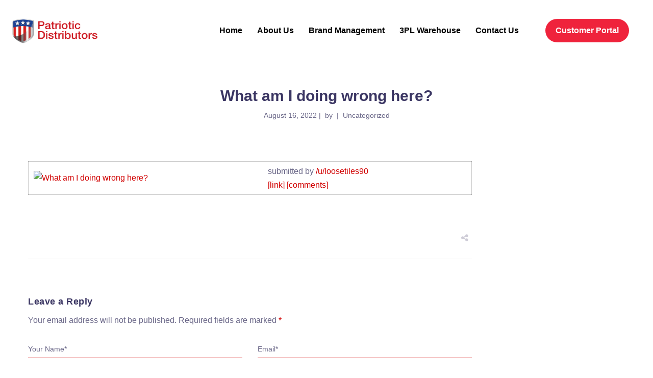

--- FILE ---
content_type: text/html; charset=UTF-8
request_url: https://www.patrioticdistributors.com/uncategorized/what-am-i-doing-wrong-here/
body_size: 22931
content:
<!DOCTYPE html>
<html lang="en">
<head>
	<meta http-equiv="Content-Type" content="text/html; charset=UTF-8">
	<meta name="viewport" content="width=device-width, initial-scale=1, maximum-scale=1">	<meta http-equiv="X-UA-Compatible" content="IE=Edge">
	<!--	<link rel="preconnect" href="https://ajax.googleapis.com" />-->
	<!--	<link rel="preconnect" href="https://fonts.googleapis.com" />-->
	<!--	<link rel="preconnect" href="https://fonts.gstatic.com" />-->
		<style>
        @font-face {
            font-family: 'Theme_icon';
            src: url(https://www.patrioticdistributors.com/wp-content/themes/ewebot/fonts/flaticon.woff2) format("woff2");
            font-weight: 400;
            font-style: normal;
        }

        @font-face {
            font-family: 'FontAwesome';
            src: url(https://www.patrioticdistributors.com/wp-content/themes/ewebot/fonts/fontawesome-webfont.woff2) format('woff2');
            font-weight: normal;
            font-style: normal;
        }
	</style>
	<meta name='robots' content='index, follow, max-image-preview:large, max-snippet:-1, max-video-preview:-1' />
	<style>img:is([sizes="auto" i], [sizes^="auto," i]) { contain-intrinsic-size: 3000px 1500px }</style>
	
	<!-- This site is optimized with the Yoast SEO plugin v26.3 - https://yoast.com/wordpress/plugins/seo/ -->
	<title>What am I doing wrong here? - Patriotic Distributors</title>
	<link rel="canonical" href="https://www.patrioticdistributors.com/uncategorized/what-am-i-doing-wrong-here/" />
	<meta property="og:locale" content="en_US" />
	<meta property="og:type" content="article" />
	<meta property="og:title" content="What am I doing wrong here? - Patriotic Distributors" />
	<meta property="og:description" content="submitted by /u/loosetiles90 [link] [comments]" />
	<meta property="og:url" content="https://www.patrioticdistributors.com/uncategorized/what-am-i-doing-wrong-here/" />
	<meta property="og:site_name" content="Patriotic Distributors" />
	<meta property="article:published_time" content="2022-08-16T15:11:16+00:00" />
	<meta property="og:image" content="https://external-preview.redd.it/fP6AlpIp8dD7jm7CNfNd3yz59LqQcyd3wSLK_NTccYM.jpg?width=640&amp;crop=smart&amp;auto=webp&amp;s=43600bfc039aa03102b9dacbec2edbe8ad21ec62" />
	<meta name="twitter:card" content="summary_large_image" />
	<script type="application/ld+json" class="yoast-schema-graph">{"@context":"https://schema.org","@graph":[{"@type":"WebPage","@id":"https://www.patrioticdistributors.com/uncategorized/what-am-i-doing-wrong-here/","url":"https://www.patrioticdistributors.com/uncategorized/what-am-i-doing-wrong-here/","name":"What am I doing wrong here? - Patriotic Distributors","isPartOf":{"@id":"https://www.patrioticdistributors.com/#website"},"primaryImageOfPage":{"@id":"https://www.patrioticdistributors.com/uncategorized/what-am-i-doing-wrong-here/#primaryimage"},"image":{"@id":"https://www.patrioticdistributors.com/uncategorized/what-am-i-doing-wrong-here/#primaryimage"},"thumbnailUrl":"https://external-preview.redd.it/fP6AlpIp8dD7jm7CNfNd3yz59LqQcyd3wSLK_NTccYM.jpg?width=640&amp;crop=smart&amp;auto=webp&amp;s=43600bfc039aa03102b9dacbec2edbe8ad21ec62","datePublished":"2022-08-16T15:11:16+00:00","author":{"@id":""},"breadcrumb":{"@id":"https://www.patrioticdistributors.com/uncategorized/what-am-i-doing-wrong-here/#breadcrumb"},"inLanguage":"en","potentialAction":[{"@type":"ReadAction","target":["https://www.patrioticdistributors.com/uncategorized/what-am-i-doing-wrong-here/"]}]},{"@type":"ImageObject","inLanguage":"en","@id":"https://www.patrioticdistributors.com/uncategorized/what-am-i-doing-wrong-here/#primaryimage","url":"https://external-preview.redd.it/fP6AlpIp8dD7jm7CNfNd3yz59LqQcyd3wSLK_NTccYM.jpg?width=640&amp;crop=smart&amp;auto=webp&amp;s=43600bfc039aa03102b9dacbec2edbe8ad21ec62","contentUrl":"https://external-preview.redd.it/fP6AlpIp8dD7jm7CNfNd3yz59LqQcyd3wSLK_NTccYM.jpg?width=640&amp;crop=smart&amp;auto=webp&amp;s=43600bfc039aa03102b9dacbec2edbe8ad21ec62"},{"@type":"BreadcrumbList","@id":"https://www.patrioticdistributors.com/uncategorized/what-am-i-doing-wrong-here/#breadcrumb","itemListElement":[{"@type":"ListItem","position":1,"name":"Home","item":"https://www.patrioticdistributors.com/"},{"@type":"ListItem","position":2,"name":"What am I doing wrong here?"}]},{"@type":"WebSite","@id":"https://www.patrioticdistributors.com/#website","url":"https://www.patrioticdistributors.com/","name":"Patriotic Distributors","description":"Next Level Performance","potentialAction":[{"@type":"SearchAction","target":{"@type":"EntryPoint","urlTemplate":"https://www.patrioticdistributors.com/?s={search_term_string}"},"query-input":{"@type":"PropertyValueSpecification","valueRequired":true,"valueName":"search_term_string"}}],"inLanguage":"en"}]}</script>
	<!-- / Yoast SEO plugin. -->


<link rel="alternate" type="application/rss+xml" title="Patriotic Distributors &raquo; Feed" href="https://www.patrioticdistributors.com/feed/" />
<link rel="alternate" type="application/rss+xml" title="Patriotic Distributors &raquo; Comments Feed" href="https://www.patrioticdistributors.com/comments/feed/" />
<link rel="alternate" type="application/rss+xml" title="Patriotic Distributors &raquo; What am I doing wrong here? Comments Feed" href="https://www.patrioticdistributors.com/uncategorized/what-am-i-doing-wrong-here/feed/" />
<meta property="og:title" content="What am I doing wrong here?"/><meta property="og:type" content="article"/><meta property="og:url" content="https://www.patrioticdistributors.com/uncategorized/what-am-i-doing-wrong-here/"/><meta property="og:site_name" content="Patriotic Distributors"/><style id='gt3-core-elementor-core-inline-css' type='text/css'>
.elementor-section {
    z-index: 1;
}
img {
    vertical-align: top;
    outline: none !important;
    max-width: 100%;
    height: auto;
    user-select: none;
}
.isotope_item  {
    opacity: 1;
 
}
.isotope_item.loading {
    opacity: 0 !important;
}
.elementor-element-gt3_portfolio_archive {
    margin-bottom: 50px;
}
.archive .isotope_wrapper {
    margin-right: -30px;
}
.archive .isotope_wrapper .isotope_item {
    padding-right: 30px;
    padding-bottom: 30px;
}

</style>
<style id='gt3-main_inline-handle-inline-css' type='text/css'>
html, body {
			margin: 0;
			padding: 0;
		}

		h1, h2, h3, h4, h5, h6 {
			margin: 0;
			padding: 0;
			word-wrap: break-word;
		}
</style>
<link rel='stylesheet' id='elementor-frontend-css' href='https://www.patrioticdistributors.com/wp-content/plugins/elementor/assets/css/frontend.min.css?ver=3.33.0' type='text/css' media='all' />
<link rel='stylesheet' id='elementor-post-24914-css' href='https://www.patrioticdistributors.com/wp-content/uploads/elementor/css/post-24914.css?ver=1763323797' type='text/css' media='all' />
<link rel='stylesheet' id='e-animation-grow-css' href='https://www.patrioticdistributors.com/wp-content/plugins/elementor/assets/lib/animations/styles/e-animation-grow.min.css?ver=3.33.0' type='text/css' media='all' />
<link rel='preload' as='style' onload="this.rel='stylesheet'" id='font-awesome-5-all-css' href='https://www.patrioticdistributors.com/wp-content/plugins/elementor/assets/lib/font-awesome/css/all.min.css?ver=3.33.0' type='text/css' media='all' />
<link rel='preload' as='style' onload="this.rel='stylesheet'" id='font-awesome-4-shim-css' href='https://www.patrioticdistributors.com/wp-content/plugins/elementor/assets/lib/font-awesome/css/v4-shims.min.css?ver=3.33.0' type='text/css' media='all' />
<link rel='stylesheet' id='elementor-post-25072-css' href='https://www.patrioticdistributors.com/wp-content/uploads/elementor/css/post-25072.css?ver=1763323797' type='text/css' media='all' />
<link rel='stylesheet' id='wpda-elementor-core-frontend-css' href='https://www.patrioticdistributors.com/wp-content/plugins/wpda-builder-pro/dist/css/frontend/frontend.css?ver=1728473952' type='text/css' media='all' />
<link rel='stylesheet' id='gt3-theme/wpda-css' href='https://www.patrioticdistributors.com/wp-content/themes/ewebot/dist/css/wpda.css?ver=1681224559' type='text/css' media='all' />
<link rel='stylesheet' id='gt3-core/widgets/column-css' href='https://www.patrioticdistributors.com/wp-content/plugins/gt3-themes-core/dist/css/widgets/column.css?ver=1728473763' type='text/css' media='all' />
<link rel='stylesheet' id='gt3-theme/cpt/single-css' href='https://www.patrioticdistributors.com/wp-content/themes/ewebot/dist/css/cpt/single.css?ver=1681224559' type='text/css' media='all' />
<link rel='stylesheet' id='gt3-theme/base-css' href='https://www.patrioticdistributors.com/wp-content/themes/ewebot/dist/css/base.css?ver=1681224559' type='text/css' media='all' />
<link rel='stylesheet' id='gt3-theme/font-awesome-css' href='https://www.patrioticdistributors.com/wp-content/themes/ewebot/dist/css/font-awesome.css?ver=1681224559' type='text/css' media='all' />
<link rel='stylesheet' id='gt3-theme/wp-widgets-css' href='https://www.patrioticdistributors.com/wp-content/themes/ewebot/dist/css/wp-widgets.css?ver=1681224559' type='text/css' media='all' />
<link rel='stylesheet' id='wp-block-library-css' href='https://www.patrioticdistributors.com/wp-includes/css/dist/block-library/style.min.css?ver=6.8.3' type='text/css' media='all' />
<style id='classic-theme-styles-inline-css' type='text/css'>
/*! This file is auto-generated */
.wp-block-button__link{color:#fff;background-color:#32373c;border-radius:9999px;box-shadow:none;text-decoration:none;padding:calc(.667em + 2px) calc(1.333em + 2px);font-size:1.125em}.wp-block-file__button{background:#32373c;color:#fff;text-decoration:none}
</style>
<link rel='stylesheet' id='single-testimonial-block-css' href='https://www.patrioticdistributors.com/wp-content/plugins/easy-testimonials/blocks/single-testimonial/style.css?ver=1681224796' type='text/css' media='all' />
<link rel='stylesheet' id='random-testimonial-block-css' href='https://www.patrioticdistributors.com/wp-content/plugins/easy-testimonials/blocks/random-testimonial/style.css?ver=1681224796' type='text/css' media='all' />
<link rel='stylesheet' id='testimonials-list-block-css' href='https://www.patrioticdistributors.com/wp-content/plugins/easy-testimonials/blocks/testimonials-list/style.css?ver=1681224796' type='text/css' media='all' />
<link rel='stylesheet' id='testimonials-cycle-block-css' href='https://www.patrioticdistributors.com/wp-content/plugins/easy-testimonials/blocks/testimonials-cycle/style.css?ver=1681224796' type='text/css' media='all' />
<link rel='stylesheet' id='testimonials-grid-block-css' href='https://www.patrioticdistributors.com/wp-content/plugins/easy-testimonials/blocks/testimonials-grid/style.css?ver=1681224796' type='text/css' media='all' />
<link rel='stylesheet' id='wp-components-css' href='https://www.patrioticdistributors.com/wp-includes/css/dist/components/style.min.css?ver=6.8.3' type='text/css' media='all' />
<link rel='stylesheet' id='wp-preferences-css' href='https://www.patrioticdistributors.com/wp-includes/css/dist/preferences/style.min.css?ver=6.8.3' type='text/css' media='all' />
<link rel='stylesheet' id='wp-block-editor-css' href='https://www.patrioticdistributors.com/wp-includes/css/dist/block-editor/style.min.css?ver=6.8.3' type='text/css' media='all' />
<link rel='stylesheet' id='popup-maker-block-library-style-css' href='https://www.patrioticdistributors.com/wp-content/plugins/popup-maker/dist/packages/block-library-style.css?ver=dbea705cfafe089d65f1' type='text/css' media='all' />
<style id='feedzy-rss-feeds-loop-style-inline-css' type='text/css'>
.wp-block-feedzy-rss-feeds-loop{display:grid;gap:24px;grid-template-columns:repeat(1,1fr)}@media(min-width:782px){.wp-block-feedzy-rss-feeds-loop.feedzy-loop-columns-2,.wp-block-feedzy-rss-feeds-loop.feedzy-loop-columns-3,.wp-block-feedzy-rss-feeds-loop.feedzy-loop-columns-4,.wp-block-feedzy-rss-feeds-loop.feedzy-loop-columns-5{grid-template-columns:repeat(2,1fr)}}@media(min-width:960px){.wp-block-feedzy-rss-feeds-loop.feedzy-loop-columns-2{grid-template-columns:repeat(2,1fr)}.wp-block-feedzy-rss-feeds-loop.feedzy-loop-columns-3{grid-template-columns:repeat(3,1fr)}.wp-block-feedzy-rss-feeds-loop.feedzy-loop-columns-4{grid-template-columns:repeat(4,1fr)}.wp-block-feedzy-rss-feeds-loop.feedzy-loop-columns-5{grid-template-columns:repeat(5,1fr)}}.wp-block-feedzy-rss-feeds-loop .wp-block-image.is-style-rounded img{border-radius:9999px}.wp-block-feedzy-rss-feeds-loop .wp-block-image:has(:is(img:not([src]),img[src=""])){display:none}

</style>
<style id='global-styles-inline-css' type='text/css'>
:root{--wp--preset--aspect-ratio--square: 1;--wp--preset--aspect-ratio--4-3: 4/3;--wp--preset--aspect-ratio--3-4: 3/4;--wp--preset--aspect-ratio--3-2: 3/2;--wp--preset--aspect-ratio--2-3: 2/3;--wp--preset--aspect-ratio--16-9: 16/9;--wp--preset--aspect-ratio--9-16: 9/16;--wp--preset--color--black: #000000;--wp--preset--color--cyan-bluish-gray: #abb8c3;--wp--preset--color--white: #ffffff;--wp--preset--color--pale-pink: #f78da7;--wp--preset--color--vivid-red: #cf2e2e;--wp--preset--color--luminous-vivid-orange: #ff6900;--wp--preset--color--luminous-vivid-amber: #fcb900;--wp--preset--color--light-green-cyan: #7bdcb5;--wp--preset--color--vivid-green-cyan: #00d084;--wp--preset--color--pale-cyan-blue: #8ed1fc;--wp--preset--color--vivid-cyan-blue: #0693e3;--wp--preset--color--vivid-purple: #9b51e0;--wp--preset--gradient--vivid-cyan-blue-to-vivid-purple: linear-gradient(135deg,rgba(6,147,227,1) 0%,rgb(155,81,224) 100%);--wp--preset--gradient--light-green-cyan-to-vivid-green-cyan: linear-gradient(135deg,rgb(122,220,180) 0%,rgb(0,208,130) 100%);--wp--preset--gradient--luminous-vivid-amber-to-luminous-vivid-orange: linear-gradient(135deg,rgba(252,185,0,1) 0%,rgba(255,105,0,1) 100%);--wp--preset--gradient--luminous-vivid-orange-to-vivid-red: linear-gradient(135deg,rgba(255,105,0,1) 0%,rgb(207,46,46) 100%);--wp--preset--gradient--very-light-gray-to-cyan-bluish-gray: linear-gradient(135deg,rgb(238,238,238) 0%,rgb(169,184,195) 100%);--wp--preset--gradient--cool-to-warm-spectrum: linear-gradient(135deg,rgb(74,234,220) 0%,rgb(151,120,209) 20%,rgb(207,42,186) 40%,rgb(238,44,130) 60%,rgb(251,105,98) 80%,rgb(254,248,76) 100%);--wp--preset--gradient--blush-light-purple: linear-gradient(135deg,rgb(255,206,236) 0%,rgb(152,150,240) 100%);--wp--preset--gradient--blush-bordeaux: linear-gradient(135deg,rgb(254,205,165) 0%,rgb(254,45,45) 50%,rgb(107,0,62) 100%);--wp--preset--gradient--luminous-dusk: linear-gradient(135deg,rgb(255,203,112) 0%,rgb(199,81,192) 50%,rgb(65,88,208) 100%);--wp--preset--gradient--pale-ocean: linear-gradient(135deg,rgb(255,245,203) 0%,rgb(182,227,212) 50%,rgb(51,167,181) 100%);--wp--preset--gradient--electric-grass: linear-gradient(135deg,rgb(202,248,128) 0%,rgb(113,206,126) 100%);--wp--preset--gradient--midnight: linear-gradient(135deg,rgb(2,3,129) 0%,rgb(40,116,252) 100%);--wp--preset--font-size--small: 13px;--wp--preset--font-size--medium: 20px;--wp--preset--font-size--large: 36px;--wp--preset--font-size--x-large: 42px;--wp--preset--spacing--20: 0.44rem;--wp--preset--spacing--30: 0.67rem;--wp--preset--spacing--40: 1rem;--wp--preset--spacing--50: 1.5rem;--wp--preset--spacing--60: 2.25rem;--wp--preset--spacing--70: 3.38rem;--wp--preset--spacing--80: 5.06rem;--wp--preset--shadow--natural: 6px 6px 9px rgba(0, 0, 0, 0.2);--wp--preset--shadow--deep: 12px 12px 50px rgba(0, 0, 0, 0.4);--wp--preset--shadow--sharp: 6px 6px 0px rgba(0, 0, 0, 0.2);--wp--preset--shadow--outlined: 6px 6px 0px -3px rgba(255, 255, 255, 1), 6px 6px rgba(0, 0, 0, 1);--wp--preset--shadow--crisp: 6px 6px 0px rgba(0, 0, 0, 1);}:where(.is-layout-flex){gap: 0.5em;}:where(.is-layout-grid){gap: 0.5em;}body .is-layout-flex{display: flex;}.is-layout-flex{flex-wrap: wrap;align-items: center;}.is-layout-flex > :is(*, div){margin: 0;}body .is-layout-grid{display: grid;}.is-layout-grid > :is(*, div){margin: 0;}:where(.wp-block-columns.is-layout-flex){gap: 2em;}:where(.wp-block-columns.is-layout-grid){gap: 2em;}:where(.wp-block-post-template.is-layout-flex){gap: 1.25em;}:where(.wp-block-post-template.is-layout-grid){gap: 1.25em;}.has-black-color{color: var(--wp--preset--color--black) !important;}.has-cyan-bluish-gray-color{color: var(--wp--preset--color--cyan-bluish-gray) !important;}.has-white-color{color: var(--wp--preset--color--white) !important;}.has-pale-pink-color{color: var(--wp--preset--color--pale-pink) !important;}.has-vivid-red-color{color: var(--wp--preset--color--vivid-red) !important;}.has-luminous-vivid-orange-color{color: var(--wp--preset--color--luminous-vivid-orange) !important;}.has-luminous-vivid-amber-color{color: var(--wp--preset--color--luminous-vivid-amber) !important;}.has-light-green-cyan-color{color: var(--wp--preset--color--light-green-cyan) !important;}.has-vivid-green-cyan-color{color: var(--wp--preset--color--vivid-green-cyan) !important;}.has-pale-cyan-blue-color{color: var(--wp--preset--color--pale-cyan-blue) !important;}.has-vivid-cyan-blue-color{color: var(--wp--preset--color--vivid-cyan-blue) !important;}.has-vivid-purple-color{color: var(--wp--preset--color--vivid-purple) !important;}.has-black-background-color{background-color: var(--wp--preset--color--black) !important;}.has-cyan-bluish-gray-background-color{background-color: var(--wp--preset--color--cyan-bluish-gray) !important;}.has-white-background-color{background-color: var(--wp--preset--color--white) !important;}.has-pale-pink-background-color{background-color: var(--wp--preset--color--pale-pink) !important;}.has-vivid-red-background-color{background-color: var(--wp--preset--color--vivid-red) !important;}.has-luminous-vivid-orange-background-color{background-color: var(--wp--preset--color--luminous-vivid-orange) !important;}.has-luminous-vivid-amber-background-color{background-color: var(--wp--preset--color--luminous-vivid-amber) !important;}.has-light-green-cyan-background-color{background-color: var(--wp--preset--color--light-green-cyan) !important;}.has-vivid-green-cyan-background-color{background-color: var(--wp--preset--color--vivid-green-cyan) !important;}.has-pale-cyan-blue-background-color{background-color: var(--wp--preset--color--pale-cyan-blue) !important;}.has-vivid-cyan-blue-background-color{background-color: var(--wp--preset--color--vivid-cyan-blue) !important;}.has-vivid-purple-background-color{background-color: var(--wp--preset--color--vivid-purple) !important;}.has-black-border-color{border-color: var(--wp--preset--color--black) !important;}.has-cyan-bluish-gray-border-color{border-color: var(--wp--preset--color--cyan-bluish-gray) !important;}.has-white-border-color{border-color: var(--wp--preset--color--white) !important;}.has-pale-pink-border-color{border-color: var(--wp--preset--color--pale-pink) !important;}.has-vivid-red-border-color{border-color: var(--wp--preset--color--vivid-red) !important;}.has-luminous-vivid-orange-border-color{border-color: var(--wp--preset--color--luminous-vivid-orange) !important;}.has-luminous-vivid-amber-border-color{border-color: var(--wp--preset--color--luminous-vivid-amber) !important;}.has-light-green-cyan-border-color{border-color: var(--wp--preset--color--light-green-cyan) !important;}.has-vivid-green-cyan-border-color{border-color: var(--wp--preset--color--vivid-green-cyan) !important;}.has-pale-cyan-blue-border-color{border-color: var(--wp--preset--color--pale-cyan-blue) !important;}.has-vivid-cyan-blue-border-color{border-color: var(--wp--preset--color--vivid-cyan-blue) !important;}.has-vivid-purple-border-color{border-color: var(--wp--preset--color--vivid-purple) !important;}.has-vivid-cyan-blue-to-vivid-purple-gradient-background{background: var(--wp--preset--gradient--vivid-cyan-blue-to-vivid-purple) !important;}.has-light-green-cyan-to-vivid-green-cyan-gradient-background{background: var(--wp--preset--gradient--light-green-cyan-to-vivid-green-cyan) !important;}.has-luminous-vivid-amber-to-luminous-vivid-orange-gradient-background{background: var(--wp--preset--gradient--luminous-vivid-amber-to-luminous-vivid-orange) !important;}.has-luminous-vivid-orange-to-vivid-red-gradient-background{background: var(--wp--preset--gradient--luminous-vivid-orange-to-vivid-red) !important;}.has-very-light-gray-to-cyan-bluish-gray-gradient-background{background: var(--wp--preset--gradient--very-light-gray-to-cyan-bluish-gray) !important;}.has-cool-to-warm-spectrum-gradient-background{background: var(--wp--preset--gradient--cool-to-warm-spectrum) !important;}.has-blush-light-purple-gradient-background{background: var(--wp--preset--gradient--blush-light-purple) !important;}.has-blush-bordeaux-gradient-background{background: var(--wp--preset--gradient--blush-bordeaux) !important;}.has-luminous-dusk-gradient-background{background: var(--wp--preset--gradient--luminous-dusk) !important;}.has-pale-ocean-gradient-background{background: var(--wp--preset--gradient--pale-ocean) !important;}.has-electric-grass-gradient-background{background: var(--wp--preset--gradient--electric-grass) !important;}.has-midnight-gradient-background{background: var(--wp--preset--gradient--midnight) !important;}.has-small-font-size{font-size: var(--wp--preset--font-size--small) !important;}.has-medium-font-size{font-size: var(--wp--preset--font-size--medium) !important;}.has-large-font-size{font-size: var(--wp--preset--font-size--large) !important;}.has-x-large-font-size{font-size: var(--wp--preset--font-size--x-large) !important;}
:where(.wp-block-post-template.is-layout-flex){gap: 1.25em;}:where(.wp-block-post-template.is-layout-grid){gap: 1.25em;}
:where(.wp-block-columns.is-layout-flex){gap: 2em;}:where(.wp-block-columns.is-layout-grid){gap: 2em;}
:root :where(.wp-block-pullquote){font-size: 1.5em;line-height: 1.6;}
</style>
<link rel='stylesheet' id='easy_testimonial_style-css' href='https://www.patrioticdistributors.com/wp-content/plugins/easy-testimonials/include/assets/css/style.css?ver=6.8.3' type='text/css' media='all' />
<link rel='stylesheet' id='rs-plugin-settings-css' href='https://www.patrioticdistributors.com/wp-content/plugins/revslider/public/assets/css/rs6.css?ver=6.3.6' type='text/css' media='all' />
<style id='rs-plugin-settings-inline-css' type='text/css'>
#rs-demo-id {}
</style>
<link rel='stylesheet' id='cute-alert-css' href='https://www.patrioticdistributors.com/wp-content/plugins/metform/public/assets/lib/cute-alert/style.css?ver=4.0.6' type='text/css' media='all' />
<link rel='stylesheet' id='text-editor-style-css' href='https://www.patrioticdistributors.com/wp-content/plugins/metform/public/assets/css/text-editor.css?ver=4.0.6' type='text/css' media='all' />
<link rel='stylesheet' id='gt3-core/animations-css' href='https://www.patrioticdistributors.com/wp-content/plugins/gt3-themes-core/dist/css/animations.css?ver=1728473763' type='text/css' media='all' />
<link rel='stylesheet' id='gt3-core/customizer-css' href='https://www.patrioticdistributors.com/wp-content/plugins/gt3-themes-core/dist/css/customizer.css?ver=1728473763' type='text/css' media='all' />
<link rel='stylesheet' id='ekit-widget-styles-css' href='https://www.patrioticdistributors.com/wp-content/plugins/elementskit-lite/widgets/init/assets/css/widget-styles.css?ver=3.7.5' type='text/css' media='all' />
<link rel='stylesheet' id='ekit-responsive-css' href='https://www.patrioticdistributors.com/wp-content/plugins/elementskit-lite/widgets/init/assets/css/responsive.css?ver=3.7.5' type='text/css' media='all' />
<style id='gt3-dynamic-handle-inline-css' type='text/css'>
.back_to_top_container{position:fixed;z-index:3;right:40px;bottom:40px;pointer-events:none}#back_to_top{display:block;width:40px;height:40px;cursor:pointer;transition:all .3s;text-align:center;pointer-events:none;opacity:0;color:#fff;border:2px solid;border-radius:5px;background:#fff}#back_to_top:before{content:"\f106";z-index:1;position:absolute;left:50%;top:50%;-webkit-transform:translate(-50%,-50%);-ms-transform:translate(-50%,-50%);transform:translate(-50%,-50%);font-size:26px;font-family:FontAwesome;font-weight:400;font-style:normal}#back_to_top.show{pointer-events:auto;opacity:1}#back_to_top.show:hover{color:#fff}@media only screen and (max-width:600px){.back_to_top_container{right:25px;bottom:25px}}
/* Custom CSS */body,body .widget .yit-wcan-select-open,body .widget-hotspot,body div[id*="ajaxsearchlitesettings"].searchsettings form fieldset legend,span.elementor-drop-cap span.elementor-drop-cap-letter,input[type="date"],input[type="email"],input[type="number"],input[type="password"],input[type="search"],input[type="tel"],input[type="text"],input[type="url"],select,textarea,.wrapper_404 .gt3_module_button a,.mc_form_inside #mc_signup_submit,.mc4wp-form-fields input[type="submit"],.elementor-counter .elementor-counter-number-suffix {font-family:Arial;}input[type="date"],input[type="email"],input[type="number"],input[type="password"],input[type="search"],input[type="tel"],input[type="text"],input[type="url"],select,textarea {font-weight:400;}body {background:#ffffff;font-size:16px;line-height:27px;font-weight:400;color: #696687;}.elementor-widget-gt3-core-team .module_team.type2 .item-team-member .item_wrapper,.elementor-widget-gt3-core-team .module_team.type2 .item-team-member:nth-child(even) .item_wrapper,.gt3pg_pro_FSSlider .gt3pg_pro_gallery_wrap {background:#ffffff;}p {line-height: 1.5;}/* Secondaty Fonts */.secondary {font-family:Nunito;font-size:18px;line-height:27px;font-weight: 400;color: #696687;}/* Custom Fonts */.module_team .team_info,h1,h2,h3,h4,h5,h6,.main_wrapper .gt3_search_form:before,.widget_search .gt3_search_form label,.main_wrapper .gt3_search_form label,.main_wrapper .sidebar-container .widget_categories ul li > a:hover:before,.main_wrapper .sidebar-container .widget_product_categories ul li > a:hover:before,.main_wrapper .sidebar-container .widget_layered_nav ul li > a:hover:before,.logged-in-as a:hover,.sidebar-container .widget.widget_posts .recent_posts .post_title a,.elementor-widget-gt3-core-tabs .ui-tabs-nav .ui-state-default a,.single_prev_next_posts .gt3_post_navi:after,.elementor-widget-gt3-core-portfolio .portfolio_wrapper.hover_type6 .text_wrap .title,.gt3_price_item-elementor .gt3_item_cost_wrapper h3,.sidebar .widget .widget-title,.gt3_single_team_header .gt3_team_title_position,.gt3_pricebox_module_wrapper.type2 .gt3_price_item-cost-elementor,.gt3_modern_shop.woocommerce div.product form.cart .variations th .woo-selected-variation-item-name {color: #3b3663;}.search-results .blogpost_title a {color: #3b3663 !important;}.search-results .blogpost_title a:hover,.elementor-widget-gt3-core-TestimonialsLite .slick-arrow:hover {color: #d10000 !important;}.gt3_icon_box__icon--number,h1,h2,h3,h4,h5,h6,.strip_template .strip-item a span,.column1 .item_title a,.index_number,.price_item_btn a,.shortcode_tab_item_title,.gt3_twitter .twitt_title,.elementor-widget-gt3-core-counter .counter,.gt3_dropcaps,.dropcap,.single_prev_next_posts .gt3_post_navi:after,.gt3_single_team_header .gt3_team_title_position {font-family: Nunito;font-weight: 800;}.gt3-page-title .page_title_meta.cpt_portf * {font-weight: inherit;}.format-video .gt3_video__play_button:hover,.widget .calendar_wrap tbody td > a:before,.elementor-widget-gt3-core-team .module_team .team_icons_wrapper .team-icons a:before,.elementor-widget-gt3-core-teamcarousel .module_team .team_icons_wrapper .team-icons a:before,p.form-submit button#submit,.woocommerce .gt3-products-bottom nav.woocommerce-pagination ul li .page-numbers:hover,.woocommerce .gt3-products-bottom nav.woocommerce-pagination ul li .page-numbers.current,div.slick-slider ul.slick-dots li.slick-active,div.slick-slider ul.slick-dots li,.gt3_default_footer {background: #d10000;}h1,.elementor-widget-heading h1.elementor-heading-title,.logo_container .site-title {font-family:Arial;font-weight:600;font-size:30px;line-height:43px;}h2,.elementor-widget-heading h2.elementor-heading-title,.elementor-widget-gt3-core-blog .blogpost_title {font-family:Arial;font-weight:600;font-size:24px;line-height:40px;}h3,.elementor-widget-heading h3.elementor-heading-title,#customer_login h2,.sidepanel .title{font-family:Arial;font-weight:600;font-size:24px;line-height:30px;}h4,.elementor-widget-heading h4.elementor-heading-title {font-family:Arial;font-weight:600;font-size:20px;line-height:33px;}h5,.elementor-widget-heading h5.elementor-heading-title {font-family:Arial;font-weight:600;font-size:18px;line-height:30px;}h6,.elementor-widget-heading h6.elementor-heading-title {font-family:Arial;font-weight:600;font-size:16px;line-height:24px;}.woocommerce-MyAccount-navigation ul li a,.diagram_item .chart,.item_title a ,.contentarea ul,.blog_post_media--link .blog_post_media__link_text p,.woocommerce-LostPassword a:hover{color:#3b3663;}.gt3_module_button a,.learn_more,.gt3_custom_tooltip:before,.gt3_custom_tooltip:after,.elementor-widget-gt3-core-TestimonialsLite .testimonials-text {font-family:Nunito;font-weight: 400;}/* Theme color */a,.calendar_wrap thead,.gt3_practice_list__image-holder i,.load_more_works:hover,.copyright a:hover,.price_item .items_text ul li:before,.price_item.most_popular .item_cost_wrapper h3,.gt3_practice_list__title a:hover,.listing_meta,.ribbon_arrow,.flow_arrow,ol > li:before,.main_wrapper #main_content ul.gt3_list_line li:before,.main_wrapper .elementor-section ul.gt3_list_line li:before,.main_wrapper #main_content ul.gt3_list_disc li:before,.main_wrapper .elementor-section ul.gt3_list_disc li:before,.main_wrapper .sidebar-container .widget_categories ul > li.current-cat > a,.single_prev_next_posts a:hover .gt3_post_navi:after,.gt3_practice_list__link:before,.content-container ul > li:before,.gt3_styled_list .gt3_list__icon:before,.load_more_works,.woocommerce ul.products li.product .woocommerce-loop-product__title:hover,.woocommerce ul.cart_list li a:hover,ul.gt3_list_disc li:before,.woocommerce-MyAccount-navigation ul li a:hover,.elementor-widget-gt3-core-portfolio .portfolio_wrapper.hover_type6 .text_wrap:hover .title,.elementor-widget-gt3-core-team .module_team.type3 .team_link a:hover,.elementor-widget-gt3-core-team .module_team .team_title__text a:hover,.elementor-element-custom_color a:hover,.woocommerce ul.products li.product:hover .price ins,.gt3_blockquote .gt3_blockquote__quote_icon,.gt3_left_rounded div.slick-slider ul.slick-dots {color: #d10000;}.gt3_practice_list__link:before,.load_more_works,.woocommerce ul.products:not(.list) li.product .gt3_woocommerce_open_control_tag div a:before,.woocommerce ul.products:not(.list) li.product .gt3_woocommerce_open_control_tag .added_to_cart:hover,.woocommerce ul.products:not(.list) li.product .gt3_woocommerce_open_control_tag div a:hover,.blog_post_media--quote .quote_text:before,.blog_post_media__link_text:before,.woocommerce .widget_shopping_cart .buttons a.button.checkout.wc-forward,.woocommerce.widget_shopping_cart .buttons a.button.checkout.wc-forward,.woocommerce div.product form.cart .button,.woocommerce #respond input#submit,.woocommerce a.button,.woocommerce input.button,.woocommerce #respond input#submit:hover,.woocommerce a.button:hover,.woocommerce input.button:hover,ul.pagerblock li a:hover,ul.pagerblock li a.current{background-color: #d10000;}.comment-reply-link:hover,.main_wrapper .gt3_product_list_nav li a:hover {color: #d10000;}.calendar_wrap caption,.widget .calendar_wrap table td#today:before {background: #d10000;}div:not(.packery_wrapper) .blog_post_preview .listing_meta a:hover,.single_blogpost_title_content .listing_meta a:hover,.blog_post_media--quote .quote_text a:hover {color: #d10000;}.blogpost_title a:hover,.apps_style_price .elementor-widget-gt3-core-pricebox .gt3_pricebox_module_wrapper.type5 .price_button-elementor .shortcode_button:hover {color: #d10000 !important;}.gt3_icon_box__link a:before,.gt3_icon_box__link a:before,.stripe_item-divider,.apps_subscribe #mc_signup_submit:hover,.apps_subscribe .mc4wp-form-fields .mc_signup_submit input[type="submit"]:hover {background-color: #d10000;}.single-member-page .member-icon:hover,.single-member-page .team-link:hover,.sidebar .widget_nav_menu .menu .menu-item > a:hover,.widget.widget_recent_entries > ul > li:hover a,.gt3_widget > ul > li:hover a,#main_content ul.wp-block-archives li > a:hover,#main_content ul.wp-block-categories li > a:hover,#main_content ul.wp-block-latest-posts li > a:hover,#respond #commentform p[class*="comment-form-"] > label.gt3_onfocus,.comment-notes .required,#cancel-comment-reply-link,.widget_archive ul li:hover .post_count{color: #d10000;}/* menu fonts */.main-menu>.gt3-menu-categories-title,.main-menu>ul,.main-menu>div>ul,.column_menu>ul,.column_menu>.gt3-menu-categories-title,.column_menu>div>ul {font-family:;font-weight:;line-height:;font-size:;}input::-webkit-input-placeholder,textarea::-webkit-input-placeholder,.sidebar-container .widget.widget_posts .recent_posts .listing_meta span{color: #696687;}input:-moz-placeholder,textarea:-moz-placeholder {color: #696687;}input::-moz-placeholder,textarea::-moz-placeholder {color: #696687;}input:-ms-input-placeholder,textarea:-ms-input-placeholder {color: #696687;}/* widgets */body div[id*='ajaxsearchlitesettings'].searchsettings fieldset .label:hover,body div[id*='ajaxsearchlite'] .probox .proclose:hover,.module_team.type2 .team_title__text,.widget.widget_rss > ul > li a,.woocommerce ul.cart_list li .quantity,.woocommerce ul.product_list_widget li .quantity,.wpcf7-form label,blockquote {color: #3b3663;}/* blog */.countdown-period,.gt3-page-title_default_color_a .gt3-page-title__content .gt3_breadcrumb a,.gt3-page-title_default_color_a .gt3-page-title__content .gt3_breadcrumb .gt3_pagination_delimiter,.module_team.type2 .team-positions,.widget.widget_recent_entries > ul > li a,.gt3_widget > ul > li a,#main_content ul.wp-block-archives li > a,#main_content ul.wp-block-categories li > a,#main_content ul.wp-block-latest-posts li > a,.sidebar .widget_nav_menu .menu .menu-item > a,.blog_post_info,.likes_block.already_liked .icon,.likes_block.already_liked:hover .icon,.gt3_form label,.wpcf7-form .label,.wrapper_404 label,.widget .gt3_search_form label,#respond #commentform p[class*="comment-form-"] > label,.comment_author_says span,.search_form .search_text,.widget_search .search_form .search_submit,.widget_search .search_form:before,body .gt3_module_related_posts .blog_post_preview .listing_meta,.widget_archive ul li .post_count{color: #696687;}div:not(.packery_wrapper) .blog_post_preview .listing_meta,.single_blogpost_title_content .listing_meta {color: rgba(105,102,135);}.woocommerce ul.products li.product .price del .amount{color: rgba(105,102,135, 0.65);}.blogpost_title i,.widget.widget_recent_comments > ul > li a:hover,.widget.widget_rss > ul > li:hover a,.sidebar-container .widget.widget_posts .recent_posts .post_title a:hover,.comment_info a:hover,.gt3_module_button_list a,.widget.widget_text ul li:before,.widget.widget_product_categories ul li:before,.widget.widget_nav_menu ul li:before,.widget.widget_archive ul li:before,.widget.widget_pages ul li:before,.widget.widget_categories ul li:before,.widget.widget_recent_entries ul li:before,.widget.widget_meta ul li:before,.widget.widget_recent_comments ul li:before,.widget.main_wrapper ul li:before,ul.wp-block-archives li:before,ul.wp-block-categories li:before,ul.wp-block-latest-posts li:before,.comment-reply-link,.main_wrapper .sidebar-container .widget_categories ul > li:hover > a,.widget_categories ul li:hover .post_count{color: #d10000;}.prev_next_links .title,.widget.widget_recent_comments > ul > li a {color: #3b3663;}.gt3_module_title .carousel_arrows a:hover span,.stripe_item:after,.packery-item .packery_overlay,.ui-datepicker .ui-datepicker-buttonpane button.ui-state-hover{background: #d10000;}.elementor-widget-gt3-core-pricebox .price_button-elementor a,.elementor-widget-gt3-core-pricebox .price_button-elementor a:hover,button:hover,.ui-datepicker .ui-datepicker-buttonpane button.ui-state-hover,.woocommerce ul.products li.product .gt3_woocommerce_open_control_tag_bottom div a,.woocommerce ul.products li.product .gt3_woocommerce_open_control_tag_bottom div a:hover,.woocommerce-account .woocommerce-MyAccount-content .woocommerce-message--info .button,.woocommerce-account .woocommerce-MyAccount-content .woocommerce-message--info .button:hover,div.slick-slider ul.slick-dots li.slick-active,div.slick-slider ul.slick-dots li {border-color: #d10000;}.gt3_module_title .carousel_arrows a:hover span:before {border-color: #d10000;}.gt3_module_title .carousel_arrows a span,.elementor-slick-slider .slick-slider .slick-prev:after,.elementor-slick-slider .slick-slider .slick-next:after{background: #3b3663;}.gt3_module_title .carousel_arrows a span:before {border-color: #3b3663;}.post_share_block:hover > a,.woocommerce ul.products li.product .gt3_woocommerce_open_control_tag_bottom div a:hover,.woocommerce ul.products.list li.product .gt3_woocommerce_open_control_tag div a:hover:before, .woocommerce ul.products li.product .gt3_woocommerce_open_control_tag_bottom div a:hover:before,.single-product.woocommerce div.product .product_meta a:hover,.woocommerce div.product span.price,.likes_block:hover .icon,.woocommerce .gt3-pagination_nav nav.woocommerce-pagination ul li a.prev:hover,.woocommerce .gt3-pagination_nav nav.woocommerce-pagination ul li a.next:hover,.woocommerce .gt3-pagination_nav nav.woocommerce-pagination ul li a.gt3_show_all:hover,.woocommerce div.product div.images div.woocommerce-product-gallery__trigger:hover{color: #d10000;}.gt3_practice_list__filter {color: #3b3663;}body:not(.gt3_modern_shop) ul.products:not(.list) li.product:hover .gt3_woocommerce_open_control_tag div a{background: #3b3663;}.gt3_module_title .external_link .learn_more {line-height:27px;}.blog_post_media__link_text a:hover,h3#reply-title a,.comment_author_says a:hover,.dropcap,.gt3_custom_text a,.gt3_custom_button i {color: #d10000;}.main_wrapper #main_content ul[class*="gt3_list_"] li:before,.single .post_tags > span,h3#reply-title a:hover,.comment_author_says,.comment_author_says a {color: #3b3663;}::-moz-selection{background: #d10000; color:#ffffff;}::selection{background: #d10000; color:#ffffff;}.gt3_practice_list__overlay:before {background-color: #d10000;}@media only screen and (max-width: 767px){.gt3-hotspot-shortcode-wrapper .gt3_tooltip{background-color: #ffffff;}}.quantity-spinner.quantity-up:hover,.quantity-spinner.quantity-down:hover,.woocommerce .gt3-products-header .gridlist-toggle:hover,.elementor-widget-gt3-core-accordion .item_title .ui-accordion-header-icon:before,.elementor-element.elementor-widget-gt3-core-accordion .accordion_wrapper .item_title.ui-accordion-header-active.ui-state-active,.elementor-widget-gt3-core-accordion .accordion_wrapper .item_title:hover{color: #d10000;}.woocommerce #respond input#submit:hover,.woocommerce #respond input#submit.alt:hover,.woocommerce #reviews button.button:hover,.woocommerce #reviews input.button:hover,.woocommerce #respond input#submit.disabled:hover,.woocommerce #respond input#submit:disabled:hover,.woocommerce #respond input#submit:disabled[disabled]:hover,.woocommerce a.button.disabled:hover,.woocommerce a.button:disabled:hover,.woocommerce a.button:disabled[disabled]:hover,.woocommerce input.button.disabled:hover,.woocommerce input.button:disabled:hover,.woocommerce input.button:disabled[disabled]:hover{border-color: #d10000;background-color: #d10000;}.woocommerce #respond input#submit.alt.disabled:hover,.woocommerce #respond input#submit.alt:disabled:hover,.woocommerce #respond input#submit.alt:disabled[disabled]:hover,.woocommerce input.button.alt.disabled:hover,.woocommerce input.button.alt:disabled:hover,.woocommerce input.button.alt:disabled[disabled]:hover,.woocommerce div.product form.cart .qty,.gt3-page-title__content .breadcrumbs,.sidebar .widget .widget-title,blockquote cite,.woocommerce-cart .cart_totals table.shop_table tr th,.woocommerce-cart .cart_totals table.shop_table tr td span.woocommerce-Price-amount.amount,.sidebar-container .widget.widget_posts .recent_posts .listing_meta span,.blog_post_preview .listing_meta span,.gt3_pricebox_module_wrapper .gt3_price_item-cost-elementor,.logo_container .site-title,.elementor-widget-gt3-core-blogboxed .gt3_module_blogboxed.module_type1 .item_wrapper span.post_date {font-family: Nunito;}.quantity-spinner.quantity-up:hover,.quantity-spinner.quantity-down:hover,.woocommerce .gt3-products-header .gridlist-toggle:hover,.elementor-widget-gt3-core-accordion .item_title .ui-accordion-header-icon:before,.elementor-element.elementor-widget-gt3-core-accordion .accordion_wrapper .item_title.ui-accordion-header-active.ui-state-active{color: #d10000;}.woocommerce #respond input#submit:hover,.woocommerce #respond input#submit.alt:hover,.woocommerce #reviews a.button:hover,.woocommerce #reviews button.button:hover,.woocommerce #reviews input.button:hover,.woocommerce #respond input#submit.disabled:hover,.woocommerce #respond input#submit:disabled:hover,.woocommerce #respond input#submit:disabled[disabled]:hover,.woocommerce a.button.disabled:hover,.woocommerce a.button:disabled:hover,.woocommerce a.button:disabled[disabled]:hover,.woocommerce input.button.disabled:hover,.woocommerce input.button:disabled:hover,.woocommerce input.button:disabled[disabled]:hover{border-color: #d10000;background-color: #d10000;}.woocommerce #respond input#submit.alt.disabled,.woocommerce #respond input#submit.alt:disabled,.woocommerce #respond input#submit.alt:disabled[disabled],.woocommerce a.button.alt.disabled,.woocommerce a.button.alt:disabled,.woocommerce a.button.alt:disabled[disabled],.woocommerce button.button.alt.disabled,.woocommerce button.button.alt:disabled,.woocommerce button.button.alt:disabled[disabled],.woocommerce input.button.alt.disabled,.woocommerce input.button.alt:disabled,.woocommerce input.button.alt:disabled[disabled]{color: #d10000;}.woocommerce #respond input#submit.alt.disabled:hover,.woocommerce #respond input#submit.alt:disabled:hover,.woocommerce #respond input#submit.alt:disabled[disabled]:hover,.woocommerce a.button.alt.disabled:hover,.woocommerce a.button.alt:disabled:hover,.woocommerce a.button.alt:disabled[disabled]:hover,.woocommerce input.button.alt.disabled:hover,.woocommerce input.button.alt:disabled:hover,.woocommerce input.button.alt:disabled[disabled]:hover{background-color: #d10000;border-color: #d10000;}.woocommerce table.shop_table .product-quantity .qty.allotted,.woocommerce div.product form.cart .qty.allotted,.image_size_popup .close,#yith-quick-view-content .product_meta,.single-product.woocommerce div.product .product_meta,.woocommerce div.product form.cart .variations td,.woocommerce .widget_shopping_cart .total,.woocommerce.widget_shopping_cart .total,.woocommerce table.shop_table thead th,.woocommerce table.woocommerce-checkout-review-order-table tfoot td .woocommerce-Price-amount,.gt3_custom_tooltip,.woocommerce-cart .cart_totals table.shop_table tr th,.wpcf7-form .gt3_contactform_home6 input[type="submit"]{color: #3b3663;}.woocommerce ul.products li.product .price,.widget.widget_product_categories ul li:hover:before,.woocommerce ul.product_list_widget li .price,.woocommerce ul.cart_list li .quantity,body ul.cart_list li .quantity,body ul.product_list_widget li .quantity,.gt3_widget .quantity span.woocommerce-Price-amount.amount,.woocommerce-page ul.products li.product span.price,span.woocommerce-Price-amount.amount,.gt3_module_button_list a:hover,#back_to_top.show,body .elementor-widget-gt3-core-blogboxed .gt3_module_blogboxed.module_type1 .item_wrapper .blogboxed_content .gt3_post_footer .gt3_module_button_list a,.wpcf7-form .gt3_contactform_home6 input[type="submit"]:hover,.elementor-widget-gt3-core-pricebox .gt3_pricebox_module_wrapper.type4 .price_button-elementor a{color: #ffffff;}.elementor-widget-gt3-core-pricebox.active-package-yes .gt3_pricebox_module_wrapper.type4 .price_button-elementor a.shortcode_button,.elementor-widget-gt3-core-pricebox.active-package-yes .gt3_pricebox_module_wrapper.type4 .price_button-elementor .shortcode_button{color: #ffffff !important;}.elementor-widget-gt3-core-blogboxed .gt3_module_blogboxed.module_type1 .blogboxed_content .gt3_module_button_list a,.elementor-widget-gt3-core-blogboxed .gt3_module_blogboxed.module_type1 .blogboxed_content.without_img_block .gt3_module_button_list a {color: #d10000 !important;}.gt3_price_item-elementor .label_text span{background: #3b3663;}.gt3_custom_tooltip:before,.gt3_pagination_delimiter:after,.woocommerce .woocommerce-breadcrumb span.gt3_pagination_delimiter:before,blockquote:before,.blog_post_media--quote .quote_text:before,.blog_post_media__link_text:before,.format-video .gt3_video__play_button,#back_to_top.show:hover{background: #ffffff;}.active-package-yes.elementor-widget-gt3-core-pricebox .gt3_pricebox_module_wrapper.type1 .gt3_price_item-cost-elementor .inner_circle,#back_to_top,#back_to_top:hover,#back_to_top.show:hover{border-color: #ffffff;}.gt3_custom_tooltip:after {border-color: #ffffff transparent transparent transparent;}.woocommerce button.button.alt:hover,.woocommerce .woocommerce-message a.button:hover{background-color: transparent;}#yith-quick-view-content .product_meta a,#yith-quick-view-content .product_meta .sku,.single-product.woocommerce div.product .product_meta a,.single-product.woocommerce div.product .product_meta .sku,.select2-container--default .select2-selection--single .select2-selection__rendered,.woocommerce ul.products li.product .woocommerce-loop-product__title,.search_result_form .search_form label,.woocommerce .star-rating::before,.woocommerce #reviews p.stars span a,.woocommerce p.stars span a:hover~a::before,.woocommerce p.stars.selected span a.active~a::before,.select2-container--default .select2-results__option--highlighted[aria-selected],.select2-container--default .select2-results__option--highlighted[data-selected],.cart_list.product_list_widget a.remove,.elementor-widget-gt3-core-accordion .accordion_wrapper .item_title,.woocommerce .gt3-pagination_nav nav.woocommerce-pagination ul li .gt3_pagination_delimiter,.woocommerce .woocommerce-widget-layered-nav-list .woocommerce-widget-layered-nav-list__item span.count,.widget_categories ul li .post_count,.woocommerce .gt3-products-bottom nav.woocommerce-pagination ul li .page-numbers,.woocommerce ul.cart_list li .quantity{color: #696687;} .woocommerce #reviews a.button:hover,.woocommerce #reviews button.button:hover,.woocommerce #reviews input.button:hover,.widget .calendar_wrap table td#today,.woocommerce ul.products li.product .woocommerce-loop-product__title:hover{color: #d10000;}.woocommerce.single-product #respond #commentform textarea:focus{border-bottom-color: #d10000;}.woocommerce .gridlist-toggle,.woocommerce .gt3-products-header .gt3-gridlist-toggle,.wrapper_404 .gt3_module_button a:hover{background-color: #ffffff;}.woocommerce ul.products li.product .onsale,#yith-quick-view-content .onsale,.woocommerce span.onsale{background-color: rgba(230,55,100,1);}.woocommerce ul.products li.product .onsale.hot-product,#yith-quick-view-content .onsale.hot-product,.woocommerce span.onsale.hot-product{background-color: rgba(113,208,128,1);}.woocommerce ul.products li.product .onsale.new-product,#yith-quick-view-content .onsale.new-product,.woocommerce span.onsale.new-product{background-color: rgba(106,209,228,1);}.search_form .search_text,.widget_product_search .gt3_search_form input#woocommerce-product-search-field-0,.gt3_burger_sidebar_container .mc_merge_var input#mc_mv_EMAIL,.wpda-builder__burger_container .mc_merge_var input#mc_mv_EMAIL,.gt3_burger_sidebar_container .mc_merge_var input[type="email"],.wpda-builder__burger_container .mc_merge_var input[type="email"] {border-color: rgba(209,0,0, 0.5) !important;}.gt3_widget.woocommerce .widget-title,.woocommerce div.product > .woocommerce-tabs ul.tabs li a,.logo_container .site-title {color:#3b3663;}blockquote,p.form-submit button#submit,.woocommerce ul.products li.product a .woocommerce-loop-product__title,.woocommerce div.product form.cart .button,.woocommerce-cart table.cart td.actions .coupon .button,.woocommerce-cart table.cart td.actions > .button,.home2_form input.wpcf7-form-control.wpcf7-submit,.home5_form input.wpcf7-form-control.wpcf7-submit,.wpcf7-form input[type="submit"],.woocommerce #respond input#submit,.woocommerce a.button,.woocommerce button.button,.woocommerce input.button{font-family:Arial;}.woocommerce div.product form.cart div.quantity,.woocommerce #review_form #respond input[type="date"],.woocommerce #review_form #respond input[type="email"],.woocommerce #review_form #respond input[type="number"],.woocommerce #review_form #respond input[type="password"],.woocommerce #review_form #respond input[type="search"],.woocommerce #review_form #respond input[type="tel"],.woocommerce #review_form #respond input[type="text"],.woocommerce #review_form #respond input[type="url"],.woocommerce #review_form #respond select,.woocommerce #review_form #respond textarea,.woocommerce-cart table.cart td.actions .coupon .input-text,.woocommerce table.shop_table td,.woocommerce-cart .cart_totals table.shop_table tr th,.woocommerce-cart .cart_totals table.shop_table tr td,.widget_product_search .gt3_search_form input#woocommerce-product-search-field-0,.woocommerce ul.products li.product .gt3-animation-wrapper,.woocommerce-page ul.products li.product .gt3-animation-wrapper,.gt3_qty_spinner,.woocommerce-cart table.cart td.actions > .button,.woocommerce .cart-collaterals .cart_totals,.woocommerce-page .cart-collaterals .cart_totals,.woocommerce table.shop_table{border-color: rgba(209,0,0, 0.1) !important;}.coming_soon_form #mc_signup_form .mc_input,.coming_soon_form .mc4wp-form .mc_merge_var input {border-color: rgba(209,0,0, 0.04) !important;}.gt3_theme_textgradient-yes .elementor-heading-title::selection,.gt3_theme_textgradient-yes .gt3_typed_widget::selection {background: rgba(209,0,0, 0.5);}.price_item .item_cost_wrapper h3,.price_item-cost,.ribbon_arrow .control_text span:not(.all_slides),.elementor-widget-tabs .elementor-tab-desktop-title,.woocommerce.widget_product_categories ul li:hover > a,.product-categories > li.cat-parent:hover .gt3-button-cat-open,.woocommerce .woocommerce-widget-layered-nav-list .woocommerce-widget-layered-nav-list__item:hover > a,.woocommerce .woocommerce-widget-layered-nav-list .woocommerce-widget-layered-nav-list__item:hover span,.cart_list.product_list_widget a.remove:hover,.woocommerce ul.products li.product a:hover,.woocommerce table.shop_table td.product-remove a:hover:before,.woocommerce table.shop_table td.product-name a:hover {color: #d10000;}.elementor-widget-gt3-core-portfolio .hover_none .wrapper .img:after,.elementor-widget-gt3-core-portfolio .hover_type1 .wrapper .img:after,.elementor-widget-gt3-core-portfolio .hover_type2 .wrapper:hover .img:after,.elementor-widget-gt3-core-portfolio .hover_type6 .wrapper .img_wrap:after{background: -moz-linear-gradient(top, rgba(0,0,0,0) 50%, rgba(209,0,0) 100%);background: -webkit-linear-gradient(top, rgba(0,0,0,0) 50%, rgba(209,0,0) 100%);background: linear-gradient(to bottom, rgba(0,0,0,0) 50%, rgba(209,0,0) 100%);}.elementor-widget-gt3-core-portfolio .hover_type4 .wrapper .img:after,.elementor-widget-gt3-core-portfolio .hover_type5 .wrapper .img:after{background: -moz-linear-gradient(top, rgba(0,0,0,0) 0%, rgba(209,0,0) 65%);background: -webkit-linear-gradient(top, rgba(0,0,0,0) 0%, rgba(209,0,0) 65%);background: linear-gradient(to bottom, rgba(0,0,0,0) 0%, rgba(209,0,0) 65%);}.tagcloud a,ul.pagerblock li a,ul.pagerblock li a,ul.pagerblock li span,.page-link .page-number,.gt3_comments_pagination .page,.gt3_comments_pagination .page-numbers{background: rgba(209,0,0, 0.04);}.tagcloud a:hover{background: rgba(209,0,0, 0.14);}.gt3_single_team_info__item a:hover span {color: #d10000;}.woocommerce ul.products li.product .gt3_woocommerce_open_control_tag .button,.woocommerce div.product > .woocommerce-tabs .panel,.woocommerce .woocommerce-error,.woocommerce .woocommerce-info,.woocommerce .woocommerce-message,.gt3_product_list_nav{border-color: rgba(209,0,0, 0.1);}input[type="date"],input[type="email"],input[type="number"],input[type="password"],input[type="search"],input[type="tel"],input[type="text"],input[type="url"],select,textarea,button:hover {border-bottom-color: rgba(209,0,0, 0.3);color: #696687;}.mc_form_inside .mc_signup_submit:before,.mc4wp-form-fields .mc_signup_submit:before {color: rgba(209,0,0, 0.3);}.mc_form_inside .mc_signup_submit:hover:before,.mc4wp-form-fields .mc_signup_submit:hover:before {color: rgba(209,0,0, 0.5);}.price_item .label_text span,a.bordered:hover,.woocommerce ul.products li.product .gt3_woocommerce_open_control_tag_bottom div a,.woocommerce-cart .shipping-calculator-form .button:hover,.woocommerce #payment .woocommerce-page #place_order,.woocommerce #payment .woocommerce-page #place_order:hover,.woocommerce .return-to-shop a.button.wc-backward:hover,span.ui-slider-handle.ui-state-default.ui-corner-all.ui-state-hover,body table.compare-list .add-to-cart td a:hover,.woocommerce .widget_price_filter .price_slider_amount .button:hover,.woocommerce-account .woocommerce-MyAccount-content .woocommerce-Message.woocommerce-Message--info.woocommerce-info .button,.woo_mini-count > span:not(:empty),#review_form form#commentform input#submit:hover,.woocommerce .widget_price_filter .ui-slider .ui-slider-range,.infinite-scroll-request > div,.elementor-widget-gt3-core-button .gt3_module_button_elementor .hover_type2 .gt3_module_button__container span.gt3_module_button__cover.back,.elementor-widget-gt3-core-button .gt3_module_button_elementor .hover_type3:after,.elementor-widget-gt3-core-button .gt3_module_button_elementor .hover_type4:hover .gt3_module_button__cover:after,.elementor-widget-gt3-core-button .gt3_module_button_elementor .hover_type5 .gt3_module_button__container .gt3_module_button__cover.back:before,.elementor-widget-gt3-core-button .gt3_module_button_elementor .hover_type5 .gt3_module_button__container .gt3_module_button__cover.back:after,.elementor-widget-gt3-core-button .gt3_module_button_elementor .hover_type6:hover:before,.elementor-widget-gt3-core-button .gt3_module_button_elementor .hover_type6:hover:after,.woocommerce .widget_price_filter .ui-slider .ui-slider-handle:before,.woocommerce .widget_price_filter .price_slider_amount .button,.woocommerce div.product > .woocommerce-tabs ul.tabs li.active,.woocommerce-Reviews #respond form#commentform input#submit,.mc_form_inside #mc_signup_submit,.mc4wp-form-fields input[type="submit"],.woocommerce .woocommerce-message a.button:hover,.woocommerce .woocommerce-message a.button,.woocommerce .woocommerce-message a.woocommerce-Button.button:hover,.woocommerce-account .woocommerce-MyAccount-content .woocommerce-message--info .button:hover,.woocommerce-account .woocommerce-MyAccount-content .woocommerce-Message.woocommerce-Message--info.woocommerce-info .button:hover,.woocommerce-account form.woocommerce-EditAccountForm > p > .woocommerce-Button,.elementor-toggle span.gt3_dropcaps{background-color: #d10000;}.woocommerce .widget_shopping_cart .buttons a,.woocommerce.widget_shopping_cart .buttons a,.woocommerce #respond input#submit.alt:hover,.woocommerce a.button.alt:hover,.woocommerce button.button.alt:hover,.woocommerce input.button.alt:hover,.revolution_form input.wpcf7-form-control.wpcf7-submit,.home2_form input.wpcf7-form-control.wpcf7-submit,.home5_form input.wpcf7-form-control.wpcf7-submit,.coming_soon_form .mc_form_inside #mc_signup_submit,.coming_soon_form .mc4wp-form-fields input[type="submit"],#respond .form-submit button#submit,.dark_style .revolution_form input.wpcf7-form-control.wpcf7-submit:hover {background-color: #ffffff;}.dark_style .revolution_form input.wpcf7-form-control.wpcf7-submit {background-color: #3b3663;}.gt3_comments_pagination .page-numbers,.page-link .page-number{border-color: rgba(209,0,0, 0.1);color: #696687;}.tagcloud a:hover,.woocommerce nav.woocommerce-pagination ul li a,.widget_product_search .gt3_search_form:before,ul.pagerblock li a,ul.pagerblock li span{color: #696687;}.elementor-widget-gt3-core-blogboxed .gt3_module_blogboxed.module_type1 .item_wrapper span.post_date{color: #696687 !important;}.page-link > span.page-number,.gt3_comments_pagination .page-numbers.current {color: #d10000;}.page-link > span.page-number,.elementor-widget-gt3-core-tabs .ui-tabs-nav .ui-state-default.ui-tabs-active a,#review_form form#commentform input#submit,.woocommerce nav.woocommerce-pagination ul li span.current,.woocommerce #respond input#submit{background-color: #696687;}a.bordered:hover,.elementor-widget-tabs.elementor-tabs-view-horizontal .elementor-tab-desktop-title.elementor-active:after,.woocommerce .widget_price_filter .ui-slider .ui-slider-handle,.woocommerce .widget_price_filter .ui-slider .ui-slider-handle:before,.woocommerce ul.products li.product .gt3_woocommerce_open_control_tag .button:hover,.gt3_pricebox_module_wrapper.type1 .gt3_price_item-cost-elementor span.inner_circle{border-color: #d10000;}.price_item-cost,.countdown-section,.gt3_process_bar_container--type-vertical .gt3_process_item .gt3_process_item__number,.widget.widget_posts .recent_posts .post_title a,.woocommerce .widget_shopping_cart .total strong,.woocommerce.widget_shopping_cart .total strong,.search .blog_post_preview .listing_meta span{font-family: Nunito;}.price_item-cost span,.ribbon_arrow .control_text span.all_slides,.woocommerce ul.cart_list li a,.isotope-filter a {color: #696687;}.fs_gallery_wrapper .status .first,.fs_gallery_wrapper .status .divider,.countdown-section,.page_nav_ancor a,.woocommerce .widget_price_filter .price_label,.woocommerce table.shop_table td.product-remove a,.woocommerce table.shop_table td.product-name a,.gt3_single_team_info__item h4{color: #3b3663;}/* PixProof */.mfp-container button.mfp-arrow-right:hover {border-left-color: #d10000;}.mfp-container button.mfp-arrow-left:hover {border-right-color: #d10000;}/* End PixProof *//* Map */.map_info_marker {background: #0a0b0b;}.map_info_marker:after {border-color: #0a0b0b transparent transparent transparent;}.marker_info_street_number,.marker_info_street,.footer_back2top .gt3_svg_line_icon,button:hover{color: #d10000;}.marker_info_desc {color: #ffffff;}.map_info_marker_content {font-family:;font-weight:;}.marker_info_divider:after {background: #ffffff;}.elementor-custom-embed-play {color: rgba(209,0,0, 0.1);}.elementor-widget-gt3-core-button a {border-color: rgba(209,0,0, 0.1);color: #696687;}.elementor-widget-gt3-core-button a:hover {border-color: rgba(209,0,0, 0.1);color: #d10000;}.search_result_form input[type="submit"]:hover,.elementor-widget-gt3-core-advanced-tabs:not(.gt3_tabs_marker-yes) .gt3_advanced_tabs_nav > li.ui-tabs-active > a,.elementor-widget-gt3-core-pricebox .gt3_pricebox_module_wrapper.type1 .gt3_price_item-cost-elementor span.inner_2_circles:before,.elementor-widget-gt3-core-pricebox .gt3_pricebox_module_wrapper.type1 .gt3_price_item-cost-elementor span.inner_2_circles:after,.elementor-widget-gt3-core-pricebox .gt3_pricebox_module_wrapper.type1 .gt3_price_item-cost-elementor,.elementor-widget-gt3-core-pricetable .price_button-elementor a,.woocommerce .gt3-products-bottom nav.woocommerce-pagination ul li .page-numbers:hover,.woocommerce .gt3-products-bottom nav.woocommerce-pagination ul li .page-numbers.current,.elementor-widget-gt3-core-button.gt3_portfolio_view_more_link_wrapper .gt3_module_button_elementor a:before,.elementor-widget-gt3-core-pricebox .price_button-elementor a span.gt3_module_button__cover.front:before,.gt3_pricebox_module_wrapper.type2 .gt3_price_item-wrapper_block:before,.gt3_pricebox_module_wrapper.type2 .gt3_price_item-elementor .gt3_item_cost_wrapper h3{background-image: linear-gradient(96deg, #3321f2 0%, #d10000 100%);}.elementor-widget-gt3-core-pricebox .gt3_pricebox_module_wrapper.type1 .price_button-elementor .shortcode_button .gt3_module_button__cover.back:before,.elementor-widget-gt3-core-pricebox .gt3_pricebox_module_wrapper.type2 .price_button-elementor .shortcode_button .gt3_module_button__cover.back:before,.elementor-widget-gt3-core-pricebox .gt3_pricebox_module_wrapper.type3 .price_button-elementor .shortcode_button .gt3_module_button__cover.back:before,.elementor-widget-gt3-core-pricebox .gt3_pricebox_module_wrapper.type4 .price_button-elementor .shortcode_button .gt3_module_button__cover.back:before{border-color: #d10000;}.elementor-widget-gt3-core-pricebox .gt3_pricebox_module_wrapper.type1 .price_button-elementor .shortcode_button:hover,.elementor-widget-gt3-core-pricebox .gt3_pricebox_module_wrapper.type2 .price_button-elementor .shortcode_button:hover,.elementor-widget-gt3-core-pricebox .gt3_pricebox_module_wrapper.type3 .price_button-elementor .shortcode_button:hover,.elementor-widget-gt3-core-pricebox .gt3_pricebox_module_wrapper.type3 .gt3_price_item-cost-elementor,.elementor-widget-gt3-core-pricebox .gt3_pricebox_module_wrapper.type4 .price_button-elementor .shortcode_button:hover,.elementor-widget-gt3-core-pricebox:not(.gt3_custom_pricebox_style) .gt3_pricebox_module_wrapper.type4 .gt3_price_item-cost-elementor {color: #d10000;}.elementor-widget-gt3-core-pricetable .price_button-elementor a:hover,.elementor-widget-gt3-core-button.gt3_portfolio_view_more_link_wrapper .gt3_module_button_elementor a:after{background-image: linear-gradient(96deg, #d10000 0%, #3321f2 100%);}.isotope-filter a.active:before,.isotope-filter a:before,.search_result_form input[type="submit"],.elementor-widget-gt3-core-blog-packery .format-video .gt3_video__play_button,.active-package-yes.elementor-widget-gt3-core-pricebox .price_button-elementor span.gt3_module_button__cover.front:before,.elementor-widget-gt3-core-advanced-tabs:not(.gt3_tabs_marker-yes) .gt3_advanced_tabs_nav > li.ui-state-active > a,.gt3_advanced_tabs .gt3_advanced_tabs_nav_wrapper.ui-state-active .gt3_advanced_tabs_nav > li > a,.active-package-yes.elementor-widget-gt3-core-pricebox .gt3_pricebox_module_wrapper.type1 .gt3_price_item-cost-elementor span.inner_2_circles:before,.active-package-yes.elementor-widget-gt3-core-pricebox .gt3_pricebox_module_wrapper.type1 .gt3_price_item-cost-elementor span.inner_2_circles:after,.active-package-yes.elementor-widget-gt3-core-pricebox .gt3_pricebox_module_wrapper.type1 .gt3_price_item-cost-elementor,.active-package-yes.elementor-widget-gt3-core-pricebox .gt3_pricebox_module_wrapper.type2 .gt3_price_item_body-elementor,.active-package-yes.elementor-widget-gt3-core-pricebox .gt3_pricebox_module_wrapper.type2 .gt3_price_item-elementor .gt3_item_cost_wrapper h3,.active-package-yes.elementor-widget-gt3-core-pricebox .gt3_pricebox_module_wrapper.type3 .gt3_price_item_wrapper-elementor,.active-package-yes.elementor-widget-gt3-core-pricebox .gt3_pricebox_module_wrapper.type4 .gt3_price_item_wrapper-elementor{background-image: linear-gradient(96deg, #ff0f0f 0%, #ffffff 100%);}.active-package-yes.elementor-widget-gt3-core-pricebox .price_button-elementor a:hover span.gt3_module_button__cover.back:before{background-image: linear-gradient(96deg, #ffffff 0%, #ff0f0f 100%);}.active-package-yes.elementor-widget-gt3-core-pricebox .gt3_pricebox_module_wrapper.type1 .price_button-elementor .shortcode_button .gt3_module_button__cover.back:before{border-color: #ffffff;}.active-package-yes.elementor-widget-gt3-core-pricebox .gt3_pricebox_module_wrapper.type2 .price_button-elementor .shortcode_button,.active-package-yes.elementor-widget-gt3-core-pricebox .gt3_pricebox_module_wrapper.type3 .price_button-elementor .shortcode_button,.active-package-yes.elementor-widget-gt3-core-pricebox .gt3_pricebox_module_wrapper.type4 .price_button-elementor .shortcode_button,.active-package-yes.elementor-widget-gt3-core-pricebox .gt3_pricebox_module_wrapper.type1 .price_button-elementor .shortcode_button:hover{color: #ffffff;} .wpcf7-form input[type="submit"],.mc_form_inside #mc_signup_submit,.mc4wp-form-fields input[type="submit"],ul.pagerblock li a.current,.woocommerce .widget_price_filter .price_slider_amount .button,.woocommerce .widget_shopping_cart .buttons a.button.checkout.wc-forward,.woocommerce.widget_shopping_cart .buttons a.button.checkout.wc-forward,.woocommerce-cart .wc-proceed-to-checkout a.checkout-button,.woocommerce div.product form.cart .button,.woocommerce button.button,.woocommerce button.button:hover,.woocommerce div.product > .woocommerce-tabs ul.tabs li.active,.woocommerce-Reviews #respond form#commentform input#submit,.woocommerce .woocommerce-message a.button,.woocommerce #respond input#submit:hover,.woocommerce a.button:hover,.woocommerce input.button:hover,.woocommerce .return-to-shop a.button.wc-backward,input[type="submit"],button{background-image: linear-gradient(96deg, #3321f2 0%,#d10000 51%, #3321f2 100%);}.home08_ctf .wpcf7-form input[type="submit"] {border-color: #d10000;}.elementor-widget-gt3-core-pricebox .gt3_pricebox_module_wrapper.type5 .price_button-elementor .shortcode_button {border-color: #d10000;}.elementor-widget-gt3-core-pricebox .gt3_pricebox_module_wrapper.type5 .gt3_price_item_wrapper-elementor .price_button-elementor .price-button-icon {color: #d10000;}.elementor-widget-gt3-core-pricebox .gt3_pricebox_module_wrapper.type5 .price_button-elementor .shortcode_button:hover {background-color: #d10000;}.home08_ctf .wpcf7-form input[type="submit"]:hover {background-color: #d10000;}.revolution_form input.wpcf7-form-control.wpcf7-submit,.home2_form input.wpcf7-form-control.wpcf7-submit,.home5_form input.wpcf7-form-control.wpcf7-submit,.coming_soon_form .mc_form_inside #mc_signup_submit,.coming_soon_form .mc4wp-form-fields input[type="submit"],.wrapper_404 .gt3_module_button a,#respond .form-submit button#submit,.woocommerce .widget_shopping_cart .buttons a,.woocommerce.widget_shopping_cart .buttons a,.woocommerce ul.products li.product .gt3_woocommerce_open_control_tag .button,.woocommerce #payment #place_order,.woocommerce-page #payment #place_order,form.revolution_form input[type="submit"],.gt3_home6_form .mc_form_inside #mc_signup_submit,.gt3_home6_form .mc4wp-form-fields input[type="submit"],.gt3_custom_form_large.default .wpcf7-form .gt3_contactform_home6 input[type="submit"] {background-image: linear-gradient(96deg, #ff0f0f 0%,#ffffff 51%, #ff0f0f 100%);}.portfolio_carousel_wrapper .portfolio_item .wrapper .video-popup-wrapper .video-popup__link {background-color: #d10000;}.portfolio_carousel_wrapper .portfolio_item .wrapper .video-popup-wrapper .video-popup__link:hover {color: #d10000;}
</style>
<link rel='preload' as='style' onload="this.rel='stylesheet'" id='theme-font-css' href='https://www.patrioticdistributors.com/wp-content/themes/ewebot/dist/css/theme-font.css?ver=6.8.3' type='text/css' media='all' />
<link rel='stylesheet' id='elementor-gf-telex-css' href='https://fonts.googleapis.com/css?family=Telex:100,100italic,200,200italic,300,300italic,400,400italic,500,500italic,600,600italic,700,700italic,800,800italic,900,900italic&#038;display=auto' type='text/css' media='all' />
<link rel='stylesheet' id='elementor-icons-shared-0-css' href='https://www.patrioticdistributors.com/wp-content/plugins/elementor/assets/lib/font-awesome/css/fontawesome.min.css?ver=5.15.3' type='text/css' media='all' />
<link rel='preload' as='style' onload="this.rel='stylesheet'" id='elementor-icons-fa-brands-css' href='https://www.patrioticdistributors.com/wp-content/plugins/elementor/assets/lib/font-awesome/css/brands.min.css?ver=5.15.3' type='text/css' media='all' />
<link rel='stylesheet' id='elementor-icons-fa-solid-css' href='https://www.patrioticdistributors.com/wp-content/plugins/elementor/assets/lib/font-awesome/css/solid.min.css?ver=5.15.3' type='text/css' media='all' />
<script type="text/javascript" src="https://www.patrioticdistributors.com/wp-content/plugins/elementor/assets/lib/font-awesome/js/v4-shims.min.js?ver=3.33.0" id="font-awesome-4-shim-js"></script>
<script type="text/javascript" id="jquery-core-js-extra">
/* <![CDATA[ */
var gt3_themes_core = {"ajaxurl":"https:\/\/www.patrioticdistributors.com\/wp-admin\/admin-ajax.php"};
var gt3_gt3theme = {"ajaxurl":"https:\/\/www.patrioticdistributors.com\/wp-admin\/admin-ajax.php","templateUrl":"https:\/\/www.patrioticdistributors.com\/wp-content\/themes\/ewebot"};
var wpda_builder = {"ajaxurl":"https:\/\/www.patrioticdistributors.com\/wp-admin\/admin-ajax.php"};
/* ]]> */
</script>
<script type="text/javascript" src="https://www.patrioticdistributors.com/wp-includes/js/jquery/jquery.min.js?ver=3.7.1" id="jquery-core-js"></script>
<script type="text/javascript" src="https://www.patrioticdistributors.com/wp-includes/js/jquery/jquery-migrate.min.js?ver=3.4.1" id="jquery-migrate-js"></script>
<script type="text/javascript" id="breeze-prefetch-js-extra">
/* <![CDATA[ */
var breeze_prefetch = {"local_url":"https:\/\/www.patrioticdistributors.com","ignore_remote_prefetch":"1","ignore_list":["wp-admin","wp-login.php"]};
/* ]]> */
</script>
<script type="text/javascript" src="https://www.patrioticdistributors.com/wp-content/plugins/breeze/assets/js/js-front-end/breeze-prefetch-links.min.js?ver=2.2.21" id="breeze-prefetch-js"></script>
<script type="text/javascript" src="https://www.patrioticdistributors.com/wp-content/plugins/revslider/public/assets/js/rbtools.min.js?ver=6.3.6" id="tp-tools-js"></script>
<script type="text/javascript" src="https://www.patrioticdistributors.com/wp-content/plugins/revslider/public/assets/js/rs6.min.js?ver=6.3.6" id="revmin-js"></script>
<script type="text/javascript" id="easy-testimonials-reveal-js-extra">
/* <![CDATA[ */
var easy_testimonials_reveal = {"show_less_text":"Show Less"};
/* ]]> */
</script>
<script type="text/javascript" src="https://www.patrioticdistributors.com/wp-content/plugins/easy-testimonials/include/assets/js/easy-testimonials-reveal.js?ver=6.8.3" id="easy-testimonials-reveal-js"></script>
<link rel="https://api.w.org/" href="https://www.patrioticdistributors.com/wp-json/" /><link rel="alternate" title="JSON" type="application/json" href="https://www.patrioticdistributors.com/wp-json/wp/v2/posts/8700" /><link rel="EditURI" type="application/rsd+xml" title="RSD" href="https://www.patrioticdistributors.com/xmlrpc.php?rsd" />
<meta name="generator" content="WordPress 6.8.3" />
<link rel='shortlink' href='https://www.patrioticdistributors.com/?p=8700' />
<link rel="alternate" title="oEmbed (JSON)" type="application/json+oembed" href="https://www.patrioticdistributors.com/wp-json/oembed/1.0/embed?url=https%3A%2F%2Fwww.patrioticdistributors.com%2Funcategorized%2Fwhat-am-i-doing-wrong-here%2F" />
<link rel="alternate" title="oEmbed (XML)" type="text/xml+oembed" href="https://www.patrioticdistributors.com/wp-json/oembed/1.0/embed?url=https%3A%2F%2Fwww.patrioticdistributors.com%2Funcategorized%2Fwhat-am-i-doing-wrong-here%2F&#038;format=xml" />
<style type="text/css" media="screen"></style><style type="text/css" media="screen">@media (max-width: 728px) {}</style><style type="text/css" media="screen">@media (max-width: 320px) {}</style><style type="text/css">
.feedzy-rss-link-icon:after {
	content: url("https://www.patrioticdistributors.com/wp-content/plugins/feedzy-rss-feeds/img/external-link.png");
	margin-left: 3px;
}
</style>
			<script>
		;(function($) {
			'use strict'

			var testMobile;
			var isMobile = {
				Android: function() {
					return navigator.userAgent.match(/Android/i);
				},
				BlackBerry: function() {
					return navigator.userAgent.match(/BlackBerry/i);
				},
				iOS: function() {
					return navigator.userAgent.match(/iPhone|iPad|iPod/i);
				},
				Opera: function() {
					return navigator.userAgent.match(/Opera Mini/i);
				},
				Windows: function() {
					return navigator.userAgent.match(/IEMobile/i);
				},
				any: function() {
					return (isMobile.Android() || isMobile.BlackBerry() || isMobile.iOS() || isMobile.Opera() || isMobile.Windows());
				}
			};

			var gt3_parallax = function() {
				testMobile = isMobile.any();
				if (jQuery(".gt3_parallax-yes").length && testMobile == null) {
					jQuery(".gt3_parallax-yes").parallax("50%", 0.3);
				}
			};

			// Dom Ready
			jQuery(function() {
				gt3_parallax();
			});
		})(jQuery);

		/*
		jQuery Parallax 1.1.3
		Author: Ian Lunn
		Plugin URL: http://www.ianlunn.co.uk/plugins/jquery-parallax/

		Dual licensed under the MIT and GPL licenses:
		http://www.opensource.org/licenses/mit-license.php
		http://www.gnu.org/licenses/gpl.html
		*/
		!function(n){var t=n(window),e=t.height();t.resize(function(){e=t.height()}),n.fn.parallax=function(o,r,i){function u(){var i=t.scrollTop();l.each(function(t,u){var l=n(u),f=l.offset().top,s=a(l);i>f+s||f>i+e||l.css("backgroundPosition",o+" "+Math.round((l.data("firstTop")-i)*r)+"px")})}var a,l=n(this);l.each(function(t,e){$element=n(e),$element.data("firstTop",$element.offset().top)}),a=i?function(n){return n.outerHeight(!0)}:function(n){return n.height()},(arguments.length<1||null===o)&&(o="50%"),(arguments.length<2||null===r)&&(r=.1),(arguments.length<3||null===i)&&(i=!0),t.bind("scroll",u).resize(u),u()}}(jQuery);

	</script>
<meta name="framework" content="Redux 4.3.2" /><link rel="pingback" href="https://www.patrioticdistributors.com/xmlrpc.php"><meta name="generator" content="Elementor 3.33.0; features: additional_custom_breakpoints; settings: css_print_method-external, google_font-enabled, font_display-auto">
			<style>
				.e-con.e-parent:nth-of-type(n+4):not(.e-lazyloaded):not(.e-no-lazyload),
				.e-con.e-parent:nth-of-type(n+4):not(.e-lazyloaded):not(.e-no-lazyload) * {
					background-image: none !important;
				}
				@media screen and (max-height: 1024px) {
					.e-con.e-parent:nth-of-type(n+3):not(.e-lazyloaded):not(.e-no-lazyload),
					.e-con.e-parent:nth-of-type(n+3):not(.e-lazyloaded):not(.e-no-lazyload) * {
						background-image: none !important;
					}
				}
				@media screen and (max-height: 640px) {
					.e-con.e-parent:nth-of-type(n+2):not(.e-lazyloaded):not(.e-no-lazyload),
					.e-con.e-parent:nth-of-type(n+2):not(.e-lazyloaded):not(.e-no-lazyload) * {
						background-image: none !important;
					}
				}
			</style>
			<meta name="generator" content="Powered by Slider Revolution 6.3.6 - responsive, Mobile-Friendly Slider Plugin for WordPress with comfortable drag and drop interface." />
<link rel="icon" href="https://www.patrioticdistributors.com/wp-content/uploads/2024/11/cropped-Patriotic-Dist-FINAL-Logo-1-32x32.png" sizes="32x32" />
<link rel="icon" href="https://www.patrioticdistributors.com/wp-content/uploads/2024/11/cropped-Patriotic-Dist-FINAL-Logo-1-192x192.png" sizes="192x192" />
<link rel="apple-touch-icon" href="https://www.patrioticdistributors.com/wp-content/uploads/2024/11/cropped-Patriotic-Dist-FINAL-Logo-1-180x180.png" />
<meta name="msapplication-TileImage" content="https://www.patrioticdistributors.com/wp-content/uploads/2024/11/cropped-Patriotic-Dist-FINAL-Logo-1-270x270.png" />
<script type="text/javascript">function setREVStartSize(e){
			//window.requestAnimationFrame(function() {				 
				window.RSIW = window.RSIW===undefined ? window.innerWidth : window.RSIW;	
				window.RSIH = window.RSIH===undefined ? window.innerHeight : window.RSIH;	
				try {								
					var pw = document.getElementById(e.c).parentNode.offsetWidth,
						newh;
					pw = pw===0 || isNaN(pw) ? window.RSIW : pw;
					e.tabw = e.tabw===undefined ? 0 : parseInt(e.tabw);
					e.thumbw = e.thumbw===undefined ? 0 : parseInt(e.thumbw);
					e.tabh = e.tabh===undefined ? 0 : parseInt(e.tabh);
					e.thumbh = e.thumbh===undefined ? 0 : parseInt(e.thumbh);
					e.tabhide = e.tabhide===undefined ? 0 : parseInt(e.tabhide);
					e.thumbhide = e.thumbhide===undefined ? 0 : parseInt(e.thumbhide);
					e.mh = e.mh===undefined || e.mh=="" || e.mh==="auto" ? 0 : parseInt(e.mh,0);		
					if(e.layout==="fullscreen" || e.l==="fullscreen") 						
						newh = Math.max(e.mh,window.RSIH);					
					else{					
						e.gw = Array.isArray(e.gw) ? e.gw : [e.gw];
						for (var i in e.rl) if (e.gw[i]===undefined || e.gw[i]===0) e.gw[i] = e.gw[i-1];					
						e.gh = e.el===undefined || e.el==="" || (Array.isArray(e.el) && e.el.length==0)? e.gh : e.el;
						e.gh = Array.isArray(e.gh) ? e.gh : [e.gh];
						for (var i in e.rl) if (e.gh[i]===undefined || e.gh[i]===0) e.gh[i] = e.gh[i-1];
											
						var nl = new Array(e.rl.length),
							ix = 0,						
							sl;					
						e.tabw = e.tabhide>=pw ? 0 : e.tabw;
						e.thumbw = e.thumbhide>=pw ? 0 : e.thumbw;
						e.tabh = e.tabhide>=pw ? 0 : e.tabh;
						e.thumbh = e.thumbhide>=pw ? 0 : e.thumbh;					
						for (var i in e.rl) nl[i] = e.rl[i]<window.RSIW ? 0 : e.rl[i];
						sl = nl[0];									
						for (var i in nl) if (sl>nl[i] && nl[i]>0) { sl = nl[i]; ix=i;}															
						var m = pw>(e.gw[ix]+e.tabw+e.thumbw) ? 1 : (pw-(e.tabw+e.thumbw)) / (e.gw[ix]);					
						newh =  (e.gh[ix] * m) + (e.tabh + e.thumbh);
					}				
					if(window.rs_init_css===undefined) window.rs_init_css = document.head.appendChild(document.createElement("style"));					
					document.getElementById(e.c).height = newh+"px";
					window.rs_init_css.innerHTML += "#"+e.c+"_wrapper { height: "+newh+"px }";				
				} catch(e){
					console.log("Failure at Presize of Slider:" + e)
				}					   
			//});
		  };</script>
		<style type="text/css" id="wp-custom-css">
			 .span3{
	display: none  !important
}

.page-id-22104 .gt3-page-title_wrapper{
	display: none !important
}

.page-id-22104 .elementor-icon-box-title{
	font-size: 28px !important;
    font-weight: 800 !important;
		color: #cd171f !important
}

@media only screen and (min-width: 768px) {
   .page-id-22104 .row .span9 {
        width: 100% !important;
    }
}

.elementor-element-15c69e9{
	display: none !important
}

@media (min-width: 768px) {
	.elementor-5199 .elementor-element.elementor-element-00ce62a{
		width: 19.953% !important;
	}
	
	.elementor-5199 .elementor-element.elementor-element-19234fe {
        width: 81.038% !important;
    }
	
/* 	.elementor-element-23cbeff{
		display: none !important
	} */
}

@media (max-width: 480px) {
    .comprehensive-services .elementor-heading-title {
        font-size: 38px !important;
        
    }
}
.gt3_process_item .gt3_process_item__heading h3 {
    font-family: 'Arial';
}
	
.price_item-cost, .countdown-section, .gt3_process_bar_container--type-vertical .gt3_process_item .gt3_process_item__number, .widget.widget_posts .recent_posts .post_title a, .woocommerce .widget_shopping_cart .total strong, .woocommerce.widget_shopping_cart .total strong, .search .blog_post_preview .listing_meta span {
    font-family: arial;
    font-size: 18px;
}
.elementor img {
    border-radius: 20px;
}

		</style>
		<script type='text/javascript'>
jQuery(document).ready(function(){

});
</script>	<style type="text/css" media="screen">
        @media screen and ( max-width: 600px ) {
            html, * html body  { margin-top: 0 !important; }
        }
	</style>
	</head>

<body data-rsssl=1 class="wp-singular post-template-default single single-post postid-8700 single-format-standard wp-theme-ewebot elementor-default elementor-kit-22373" data-theme-color="#d10000" >
		<div data-elementor-type="wpda-header" data-elementor-id="24914" class="elementor elementor-24914 wpda-builder-page-24914 wpda-builder wpda-header-builder">
						<section class="wpda_builder_section elementor-section elementor-top-section elementor-element elementor-element-098d6d4 elementor-section-full_width elementor-hidden-tablet elementor-hidden-mobile elementor-section-height-default elementor-section-height-default" data-id="098d6d4" data-element_type="section">
						<div class="elementor-container elementor-column-gap-default">
					<div class="elementor-column elementor-col-100 elementor-top-column elementor-element elementor-element-03f9e1f" data-id="03f9e1f" data-element_type="column">
			<div class="elementor-widget-wrap elementor-element-populated">
						<section class="wpda_builder_section elementor-section elementor-inner-section elementor-element elementor-element-f019eea elementor-section-boxed elementor-section-height-default elementor-section-height-default" data-id="f019eea" data-element_type="section">
						<div class="elementor-container elementor-column-gap-default">
					<div class="elementor-column elementor-col-33 elementor-inner-column elementor-element elementor-element-9b6b2a9" data-id="9b6b2a9" data-element_type="column">
			<div class="elementor-widget-wrap elementor-element-populated">
						<div class="elementor-element elementor-element-4cbe092 elementor-widget elementor-widget-wpda-header-logo" data-id="4cbe092" data-element_type="widget" data-widget_type="wpda-header-logo.default">
				<div class="elementor-widget-container">
							<div class="wpda-builder-logo_container ">
			<a href="https://www.patrioticdistributors.com/">
				<img class="wpda-builder-logo" src="https://www.patrioticdistributors.com/wp-content/uploads/2024/04/Patriotic-Dist-FINAL-Logo.png" alt="Patriotic Distributors" title="Patriotic Distributors"/>			</a>
		</div>
						</div>
				</div>
					</div>
		</div>
				<div class="elementor-column elementor-col-33 elementor-inner-column elementor-element elementor-element-d607e0d" data-id="d607e0d" data-element_type="column">
			<div class="elementor-widget-wrap elementor-element-populated">
						<div class="elementor-element elementor-element-f7379a6 elementor-widget__width-initial elementor-widget elementor-widget-wpda-builder-menu" data-id="f7379a6" data-element_type="widget" data-widget_type="wpda-builder-menu.default">
				<div class="elementor-widget-container">
							<div class="wpda-mobile-navigation-toggle">
			<div class="wpda-toggle-box">
				<div class="wpda-toggle-inner"></div>
			</div>
		</div>
		<div class="wpda-navbar-collapse">
			<nav class="wpda-builder-menu">
				<ul id="menu-mock-menu" class="wpda-menu"><li id="menu-item-24921" class="menu-item menu-item-type-post_type menu-item-object-page menu-item-home menu-item-24921"><a href="https://www.patrioticdistributors.com/">Home</a></li>
<li id="menu-item-24919" class="menu-item menu-item-type-post_type menu-item-object-page menu-item-24919"><a href="https://www.patrioticdistributors.com/about-us/">About Us</a></li>
<li id="menu-item-24920" class="menu-item menu-item-type-post_type menu-item-object-page menu-item-24920"><a href="https://www.patrioticdistributors.com/brand-management/">Brand Management</a></li>
<li id="menu-item-24917" class="menu-item menu-item-type-post_type menu-item-object-page menu-item-24917"><a href="https://www.patrioticdistributors.com/3pl-warehouse/">3PL Warehouse</a></li>
<li id="menu-item-24918" class="menu-item menu-item-type-post_type menu-item-object-page menu-item-24918"><a href="https://www.patrioticdistributors.com/contact-us/">Contact Us</a></li>
</ul>			</nav>
		</div>
						</div>
				</div>
					</div>
		</div>
				<div class="elementor-column elementor-col-33 elementor-inner-column elementor-element elementor-element-3d533c9" data-id="3d533c9" data-element_type="column">
			<div class="elementor-widget-wrap elementor-element-populated">
						<div class="elementor-element elementor-element-4b5a197 elementor-align-center elementor-widget elementor-widget-button" data-id="4b5a197" data-element_type="widget" data-widget_type="button.default">
				<div class="elementor-widget-container">
									<div class="elementor-button-wrapper">
					<a class="elementor-button elementor-button-link elementor-size-sm elementor-animation-grow" href="https://customer.billergenie.com:443/Patriotic-Distributors/Account/Login/14139" target="_blank">
						<span class="elementor-button-content-wrapper">
									<span class="elementor-button-text">Customer Portal</span>
					</span>
					</a>
				</div>
								</div>
				</div>
					</div>
		</div>
					</div>
		</section>
					</div>
		</div>
					</div>
		</section>
				<section class="wpda_builder_section elementor-section elementor-top-section elementor-element elementor-element-ef55fed elementor-section-full_width elementor-hidden-desktop elementor-section-height-default elementor-section-height-default" data-id="ef55fed" data-element_type="section">
						<div class="elementor-container elementor-column-gap-default">
					<div class="elementor-column elementor-col-100 elementor-top-column elementor-element elementor-element-e5d8f8f" data-id="e5d8f8f" data-element_type="column">
			<div class="elementor-widget-wrap elementor-element-populated">
						<section class="wpda_builder_section elementor-section elementor-inner-section elementor-element elementor-element-2bc68e4 elementor-section-boxed elementor-section-height-default elementor-section-height-default" data-id="2bc68e4" data-element_type="section">
						<div class="elementor-container elementor-column-gap-default">
					<div class="elementor-column elementor-col-33 elementor-inner-column elementor-element elementor-element-1ed453a" data-id="1ed453a" data-element_type="column">
			<div class="elementor-widget-wrap elementor-element-populated">
						<div class="elementor-element elementor-element-8529596 elementor-widget elementor-widget-wpda-header-logo" data-id="8529596" data-element_type="widget" data-widget_type="wpda-header-logo.default">
				<div class="elementor-widget-container">
							<div class="wpda-builder-logo_container ">
			<a href="https://www.patrioticdistributors.com/">
				<img class="wpda-builder-logo" src="https://www.patrioticdistributors.com/wp-content/uploads/2024/04/Patriotic-Dist-FINAL-Logo.png" alt="Patriotic Distributors" title="Patriotic Distributors"/>			</a>
		</div>
						</div>
				</div>
					</div>
		</div>
				<div class="elementor-column elementor-col-33 elementor-inner-column elementor-element elementor-element-4c37b7a" data-id="4c37b7a" data-element_type="column">
			<div class="elementor-widget-wrap elementor-element-populated">
						<div class="elementor-element elementor-element-b16f06f elementor-widget__width-initial elementor-widget-tablet__width-initial elementor-widget-mobile__width-initial elementor-widget elementor-widget-wpda-builder-menu" data-id="b16f06f" data-element_type="widget" data-widget_type="wpda-builder-menu.default">
				<div class="elementor-widget-container">
							<div class="wpda-mobile-navigation-toggle">
			<div class="wpda-toggle-box">
				<div class="wpda-toggle-inner"></div>
			</div>
		</div>
		<div class="wpda-navbar-collapse">
			<nav class="wpda-builder-menu">
				<ul id="menu-mock-menu-1" class="wpda-menu"><li class="menu-item menu-item-type-post_type menu-item-object-page menu-item-home menu-item-24921"><a href="https://www.patrioticdistributors.com/">Home</a></li>
<li class="menu-item menu-item-type-post_type menu-item-object-page menu-item-24919"><a href="https://www.patrioticdistributors.com/about-us/">About Us</a></li>
<li class="menu-item menu-item-type-post_type menu-item-object-page menu-item-24920"><a href="https://www.patrioticdistributors.com/brand-management/">Brand Management</a></li>
<li class="menu-item menu-item-type-post_type menu-item-object-page menu-item-24917"><a href="https://www.patrioticdistributors.com/3pl-warehouse/">3PL Warehouse</a></li>
<li class="menu-item menu-item-type-post_type menu-item-object-page menu-item-24918"><a href="https://www.patrioticdistributors.com/contact-us/">Contact Us</a></li>
</ul>			</nav>
		</div>
						</div>
				</div>
					</div>
		</div>
				<div class="elementor-column elementor-col-33 elementor-inner-column elementor-element elementor-element-9dc224c" data-id="9dc224c" data-element_type="column">
			<div class="elementor-widget-wrap elementor-element-populated">
						<div class="elementor-element elementor-element-99b7876 elementor-align-center elementor-widget elementor-widget-button" data-id="99b7876" data-element_type="widget" data-widget_type="button.default">
				<div class="elementor-widget-container">
									<div class="elementor-button-wrapper">
					<a class="elementor-button elementor-button-link elementor-size-sm elementor-animation-grow" href="https://www.patrioticdistributors.com/become-a-wholesaler/">
						<span class="elementor-button-content-wrapper">
									<span class="elementor-button-text">Become a Wholesaler</span>
					</span>
					</a>
				</div>
								</div>
				</div>
					</div>
		</div>
					</div>
		</section>
					</div>
		</div>
					</div>
		</section>
				</div>
		<div class="site_wrapper fadeOnLoad">
		<div class="main_wrapper">

	<div class="container">
					<div class="single_blogpost_title_content">
				<h1>What am I doing wrong here?</h1>
				<div class="post_block_info">
					<div class="listing_meta_wrap">
						<div class="listing_meta">
							<span class="post_date">August 16, 2022</span>
							<span class="post_author">by <a href="https://www.patrioticdistributors.com/author/"></a></span>
							<span class="post_category"><a href="https://www.patrioticdistributors.com/category/uncategorized/" rel="category tag">Uncategorized</a></span>
													</div>
					</div>
				</div>
			</div>
		        <div class="row sidebar_right">
            <div class="content-container span9">
                <section id='main_content'>
					<div class="blog_post_preview fffffff format-standard">
						<div class="single_meta post-8700 post type-post status-publish format-standard hentry category-uncategorized">
							<div class="item_wrapper">
								<div class="blog_content">
									<table>
<tr>
<td> <a href="https://www.reddit.com/r/AmazonSeller/comments/wpvdqb/what_am_i_doing_wrong_here/"> <img decoding="async" src="https://external-preview.redd.it/fP6AlpIp8dD7jm7CNfNd3yz59LqQcyd3wSLK_NTccYM.jpg?width=640&amp;crop=smart&amp;auto=webp&amp;s=43600bfc039aa03102b9dacbec2edbe8ad21ec62" alt="What am I doing wrong here?" title="What am I doing wrong here?"> </a> </td>
<td>   submitted by   <a href="https://www.reddit.com/user/loosetiles90"> /u/loosetiles90 </a> <br /> <span><a href="https://i.imgur.com/fsKC86F.jpg">[link]</a></span>   <span><a href="https://www.reddit.com/r/AmazonSeller/comments/wpvdqb/what_am_i_doing_wrong_here/">[comments]</a></span> </td>
</tr>
</table>
									<div class="dn"></div>
									<div class="clear post_clear"></div>

																											<div class="post_block_info">
										<div class="single_post_tags">
																					</div>
																					<div class="blog_post_info">
															<!-- post share block -->
			<div class="post_share_block">
				<a href="javascript:void(0)"><span class="sharing_title">Share</span></a>
				<div class="post_share_wrap">
					<ul>
						<li class="post_share-facebook"><a target="_blank" href="https://www.facebook.com/share.php?u=https://www.patrioticdistributors.com/uncategorized/what-am-i-doing-wrong-here/"><span class="fa fa-facebook"></span></a></li><li class="post_share-twitter"><a target="_blank" href="https://twitter.com/intent/tweet?text=What%20am%20I%20doing%20wrong%20here?&#038;url=https://www.patrioticdistributors.com/uncategorized/what-am-i-doing-wrong-here/"><span class="fa fa-twitter"></span></a></li><li class="post_share-linkedin"><a target="_blank" href="https://www.linkedin.com/shareArticle?mini=true&#038;url=https://www.patrioticdistributors.com/uncategorized/what-am-i-doing-wrong-here/&#038;title=What%20am%20I%20doing%20wrong%20here?&#038;source=Patriotic%20Distributors"><span class="fa fa-linkedin"></span></a></li><li class="post_share-mail"><a target="_blank" href="mailto:?subject=What+am+I+doing+wrong+here%3F&body=https://www.patrioticdistributors.com/uncategorized/what-am-i-doing-wrong-here/"><span class="fa fa-envelope"></span></a></li>					</ul>
				</div>
			</div>
			<!-- //post share block -->
													</div>
																			</div>
									
									
									<div class="clear"></div>
								</div>
							</div>
						</div>
					</div>
					
<div id="comments">	<div id="respond" class="comment-respond">
		<h2 id="reply-title" class="comment-reply-title">Leave a Reply</h2><form action="https://www.patrioticdistributors.com/wp-comments-post.php" method="post" id="commentform" class="comment-form gt3_form"><p class="comment-notes"><span id="email-notes">Your email address will not be published.</span> <span class="required-field-message">Required fields are marked <span class="required">*</span></span></p><div class="span6"><label class="label-name label">Your Name*</label><input type="text" title="Your Name*" id="author" name="author" class="form_field"></div>
<div class="span6"><label class="label-email label">Email*</label><input type="text" title="Email*" id="email" name="email" class="form_field"></div>

<div class="span12"><label class="label-message label">Comment</label><textarea name="comment" cols="45" rows="5" id="comment-message" class="form_field"></textarea></div><p class="form-submit"><button name="submit" type="submit" id="submit" class="submit">Post a comment</button> <input type='hidden' name='comment_post_ID' value='8700' id='comment_post_ID' />
<input type='hidden' name='comment_parent' id='comment_parent' value='0' />
</p></form>	</div><!-- #respond -->
	</div>
				</section>
			</div>
			<div class="sidebar-container span3"><aside class='sidebar'><div id="search-2" class="widget gt3_widget open widget_search">

<form role="search" method="get" class="search_form gt3_search_form" action="https://www.patrioticdistributors.com/">
	<label for="search-form-697f66129a89b">Search</label>
    <input class="search_text" id="search-form-697f66129a89b" type="text" name="s" placeholder="Search">
    <input class="search_submit" type="submit" value="Search">
</form></div>
		<div id="recent-posts-2" class="widget gt3_widget open widget_recent_entries">
		<h4 class="widget-title">Recent Posts</h4>
		<ul>
											<li>
					<a href="https://www.patrioticdistributors.com/uncategorized/r-amazonseller-community-promotion-post-want-to-discuss-or-share-something-you-are-affiliated-with-related-to-amazon-tell-us-about-it-in-this-post-96/">/r/AmazonSeller Community Promotion Post &#8211; Want to discuss or share something you are affiliated with related to Amazon? Tell us about it in this post.</a>
									</li>
											<li>
					<a href="https://www.patrioticdistributors.com/uncategorized/r-amazonseller-community-promotion-post-want-to-discuss-or-share-something-you-are-affiliated-with-related-to-amazon-tell-us-about-it-in-this-post-97/">/r/AmazonSeller Community Promotion Post &#8211; Want to discuss or share something you are affiliated with related to Amazon? Tell us about it in this post.</a>
									</li>
											<li>
					<a href="https://www.patrioticdistributors.com/uncategorized/high-volume-amazon-seller-where-can-i-receive-15-20-packages-day-for-pickup-without-using-a-small-mailbox-store/">High-volume Amazon seller —where can I receive 15-20 packages/day for pickup without using a small mailbox store?</a>
									</li>
											<li>
					<a href="https://www.patrioticdistributors.com/uncategorized/high-volume-amazon-seller-where-can-i-receive-15-20-packages-day-for-pickup-without-using-a-small-mailbox-store-2/">High-volume Amazon seller —where can I receive 15-20 packages/day for pickup without using a small mailbox store?</a>
									</li>
											<li>
					<a href="https://www.patrioticdistributors.com/uncategorized/amazon-fails-to-accept-my-account-request-help/">Amazon fails to accept my account request &#8211; help</a>
									</li>
					</ul>

		</div><div id="tag_cloud-1" class="widget gt3_widget open widget_tag_cloud"><h4 class="widget-title">Popular Requests</h4><div class="tagcloud"><a href="https://www.patrioticdistributors.com/tag/branding/" class="tag-cloud-link tag-link-22 tag-link-position-1" style="font-size: 22pt;" aria-label="branding (4 items)">branding</a>
<a href="https://www.patrioticdistributors.com/tag/digital/" class="tag-cloud-link tag-link-23 tag-link-position-2" style="font-size: 8pt;" aria-label="digital (1 item)">digital</a>
<a href="https://www.patrioticdistributors.com/tag/marketing/" class="tag-cloud-link tag-link-24 tag-link-position-3" style="font-size: 14.3pt;" aria-label="marketing (2 items)">marketing</a>
<a href="https://www.patrioticdistributors.com/tag/planing/" class="tag-cloud-link tag-link-25 tag-link-position-4" style="font-size: 18.5pt;" aria-label="planing (3 items)">planing</a>
<a href="https://www.patrioticdistributors.com/tag/seo/" class="tag-cloud-link tag-link-26 tag-link-position-5" style="font-size: 18.5pt;" aria-label="seo (3 items)">seo</a>
<a href="https://www.patrioticdistributors.com/tag/web/" class="tag-cloud-link tag-link-27 tag-link-position-6" style="font-size: 18.5pt;" aria-label="web (3 items)">web</a></div>
</div></aside></div>		</div>

	</div>

		<div class="single_prev_next_posts">
		<div class="container">
			<div class="fleft"><a href="https://www.patrioticdistributors.com/uncategorized/amazon-brand-approval-2/" rel="prev"><span class="gt3_post_navi" data-title="Amazon Brand Approval">Prev</span></a></div><a href="javascript:history.back()" class="port_back2grid"><span class="port_back2grid_box1"></span><span class="port_back2grid_box2"></span><span class="port_back2grid_box3"></span><span class="port_back2grid_box4"></span></a><div class="fright"><a href="https://www.patrioticdistributors.com/uncategorized/what-is-your-biggest-pain-about-selling-on-amazon-right-now-2/" rel="next"><span class="gt3_post_navi" data-title="What is your biggest pain about selling on Amazon right now?">Next</span></a></div>		</div>
	</div>
	</div><!-- .main_wrapper -->
	</div><!-- .site_wrapper -->
			<div data-elementor-type="wpda-footer" data-elementor-id="25072" class="elementor elementor-25072 wpda-builder-page-25072 wpda-builder wpda-footer-builder">
						<section class="elementor-section elementor-top-section elementor-element elementor-element-7986add elementor-section-full_width elementor-section-height-default elementor-section-height-default" data-id="7986add" data-element_type="section" data-settings="{&quot;background_background&quot;:&quot;classic&quot;}">
						<div class="elementor-container elementor-column-gap-default">
					<div class="elementor-column elementor-col-100 elementor-top-column elementor-element elementor-element-fb0c0d0" data-id="fb0c0d0" data-element_type="column">
			<div class="elementor-widget-wrap elementor-element-populated">
						<div class="elementor-element elementor-element-1101b81 elementor-widget elementor-widget-spacer" data-id="1101b81" data-element_type="widget" data-widget_type="spacer.default">
				<div class="elementor-widget-container">
							<div class="elementor-spacer">
			<div class="elementor-spacer-inner"></div>
		</div>
						</div>
				</div>
				<section class="elementor-section elementor-inner-section elementor-element elementor-element-fef3d5d elementor-section-boxed elementor-section-height-default elementor-section-height-default" data-id="fef3d5d" data-element_type="section">
						<div class="elementor-container elementor-column-gap-default">
					<div class="elementor-column elementor-col-20 elementor-inner-column elementor-element elementor-element-882fd48" data-id="882fd48" data-element_type="column">
			<div class="elementor-widget-wrap elementor-element-populated">
						<div class="elementor-element elementor-element-a68ce0a elementor-widget elementor-widget-spacer" data-id="a68ce0a" data-element_type="widget" data-widget_type="spacer.default">
				<div class="elementor-widget-container">
							<div class="elementor-spacer">
			<div class="elementor-spacer-inner"></div>
		</div>
						</div>
				</div>
				<div class="elementor-element elementor-element-0954a30 elementor-widget elementor-widget-wpda-header-logo" data-id="0954a30" data-element_type="widget" data-widget_type="wpda-header-logo.default">
				<div class="elementor-widget-container">
							<div class="wpda-builder-logo_container ">
			<a href="https://www.patrioticdistributors.com/">
				<img class="wpda-builder-logo" src="https://www.patrioticdistributors.com/wp-content/uploads/2024/04/Patriotic-Dist-FINAL-Logo.png" alt="Patriotic Distributors" title="Patriotic Distributors"/>			</a>
		</div>
						</div>
				</div>
				<div class="elementor-element-custom_font_size elementor-element-custom_font_size_mobile elementor-element-custom_font_family elementor-element-custom_font_weight elementor-element-custom_color elementor-element elementor-element-1a85218 elementor-widget elementor-widget-text-editor" data-id="1a85218" data-element_type="widget" data-widget_type="text-editor.default">
				<div class="elementor-widget-container">
									<p>Innovative Ecommerce Solutions for Your Brand</p>								</div>
				</div>
				<div class="elementor-element elementor-element-030680d e-grid-align-left elementor-shape-rounded elementor-grid-0 elementor-widget elementor-widget-social-icons" data-id="030680d" data-element_type="widget" data-widget_type="social-icons.default">
				<div class="elementor-widget-container">
							<div class="elementor-social-icons-wrapper elementor-grid" role="list">
							<span class="elementor-grid-item" role="listitem">
					<a class="elementor-icon elementor-social-icon elementor-social-icon-facebook elementor-repeater-item-2199994" href="https://www.facebook.com/PatrioticDistributors/" target="_blank">
						<span class="elementor-screen-only">Facebook</span>
						<i aria-hidden="true" class="fab fa-facebook"></i>					</a>
				</span>
							<span class="elementor-grid-item" role="listitem">
					<a class="elementor-icon elementor-social-icon elementor-social-icon-instagram elementor-repeater-item-0cf3765" href="#" target="_blank">
						<span class="elementor-screen-only">Instagram</span>
						<i aria-hidden="true" class="fab fa-instagram"></i>					</a>
				</span>
							<span class="elementor-grid-item" role="listitem">
					<a class="elementor-icon elementor-social-icon elementor-social-icon-linkedin elementor-repeater-item-3b25cc2" href="#" target="_blank">
						<span class="elementor-screen-only">Linkedin</span>
						<i aria-hidden="true" class="fab fa-linkedin"></i>					</a>
				</span>
					</div>
						</div>
				</div>
				<div class="elementor-element elementor-element-c8ed5be elementor-widget elementor-widget-spacer" data-id="c8ed5be" data-element_type="widget" data-widget_type="spacer.default">
				<div class="elementor-widget-container">
							<div class="elementor-spacer">
			<div class="elementor-spacer-inner"></div>
		</div>
						</div>
				</div>
					</div>
		</div>
				<div class="elementor-column elementor-col-20 elementor-inner-column elementor-element elementor-element-efeb107" data-id="efeb107" data-element_type="column">
			<div class="elementor-widget-wrap elementor-element-populated">
						<div class="elementor-element elementor-element-ba8cf8f elementor-widget elementor-widget-spacer" data-id="ba8cf8f" data-element_type="widget" data-widget_type="spacer.default">
				<div class="elementor-widget-container">
							<div class="elementor-spacer">
			<div class="elementor-spacer-inner"></div>
		</div>
						</div>
				</div>
				<div class="elementor-element elementor-element-23d0142 elementor-widget elementor-widget-heading" data-id="23d0142" data-element_type="widget" data-widget_type="heading.default">
				<div class="elementor-widget-container">
					<h2 class="elementor-heading-title elementor-size-default">Services</h2>				</div>
				</div>
				<div class="elementor-element elementor-element-7e68a0d elementor-align-left elementor-icon-list--layout-traditional elementor-list-item-link-full_width elementor-widget elementor-widget-icon-list" data-id="7e68a0d" data-element_type="widget" data-widget_type="icon-list.default">
				<div class="elementor-widget-container">
							<ul class="elementor-icon-list-items">
							<li class="elementor-icon-list-item">
											<a href="https://www.patrioticdistributors.com/">

											<span class="elementor-icon-list-text">Brand Distribution</span>
											</a>
									</li>
								<li class="elementor-icon-list-item">
											<a href="https://www.patrioticdistributors.com/brand-management/">

											<span class="elementor-icon-list-text">Brand Management</span>
											</a>
									</li>
								<li class="elementor-icon-list-item">
											<a href="https://www.patrioticdistributors.com/3pl-warehouse/">

											<span class="elementor-icon-list-text">3PL Warehousing &amp; Fulfillment</span>
											</a>
									</li>
								<li class="elementor-icon-list-item">
											<a href="https://www.patrioticdistributors.com/become-a-wholesaler/">

											<span class="elementor-icon-list-text">Become a Wholesale</span>
											</a>
									</li>
						</ul>
						</div>
				</div>
					</div>
		</div>
				<div class="elementor-column elementor-col-20 elementor-inner-column elementor-element elementor-element-319ce2d" data-id="319ce2d" data-element_type="column">
			<div class="elementor-widget-wrap">
							</div>
		</div>
				<div class="elementor-column elementor-col-20 elementor-inner-column elementor-element elementor-element-2e8f927" data-id="2e8f927" data-element_type="column">
			<div class="elementor-widget-wrap elementor-element-populated">
						<div class="elementor-element elementor-element-ad87e9d elementor-widget elementor-widget-spacer" data-id="ad87e9d" data-element_type="widget" data-widget_type="spacer.default">
				<div class="elementor-widget-container">
							<div class="elementor-spacer">
			<div class="elementor-spacer-inner"></div>
		</div>
						</div>
				</div>
				<div class="elementor-element elementor-element-7aeb43f elementor-widget elementor-widget-heading" data-id="7aeb43f" data-element_type="widget" data-widget_type="heading.default">
				<div class="elementor-widget-container">
					<h2 class="elementor-heading-title elementor-size-default">Contact Information
</h2>				</div>
				</div>
				<div class="elementor-element elementor-element-5d94642 elementor-icon-list--layout-traditional elementor-list-item-link-full_width elementor-widget elementor-widget-icon-list" data-id="5d94642" data-element_type="widget" data-widget_type="icon-list.default">
				<div class="elementor-widget-container">
							<ul class="elementor-icon-list-items">
							<li class="elementor-icon-list-item">
											<span class="elementor-icon-list-icon">
							<i aria-hidden="true" class="fas fa-phone-alt"></i>						</span>
										<span class="elementor-icon-list-text">+1 203-482-3643</span>
									</li>
								<li class="elementor-icon-list-item">
											<span class="elementor-icon-list-icon">
							<i aria-hidden="true" class="fas fa-envelope"></i>						</span>
										<span class="elementor-icon-list-text">business@patrioticdistributors.com</span>
									</li>
								<li class="elementor-icon-list-item">
											<span class="elementor-icon-list-icon">
							<i aria-hidden="true" class="fas fa-map-marker-alt"></i>						</span>
										<span class="elementor-icon-list-text">4 Sandcut Rd Unit 2 Brookfield, CT 06804</span>
									</li>
						</ul>
						</div>
				</div>
					</div>
		</div>
				<div class="elementor-column elementor-col-20 elementor-inner-column elementor-element elementor-element-e63f6cd" data-id="e63f6cd" data-element_type="column">
			<div class="elementor-widget-wrap elementor-element-populated">
						<div class="elementor-element elementor-element-857117c elementor-widget elementor-widget-spacer" data-id="857117c" data-element_type="widget" data-widget_type="spacer.default">
				<div class="elementor-widget-container">
							<div class="elementor-spacer">
			<div class="elementor-spacer-inner"></div>
		</div>
						</div>
				</div>
				<div class="elementor-element elementor-element-05363ff elementor-widget-mobile__width-initial elementor-widget elementor-widget-image" data-id="05363ff" data-element_type="widget" data-widget_type="image.default">
				<div class="elementor-widget-container">
																<a href="https://clutch.co/profile/patriotic-distributors#highlights" target="_blank">
							<img width="866" height="374" src="https://www.patrioticdistributors.com/wp-content/uploads/2024/10/clutch-5-star3208.logowik.com_.webp" class="attachment-large size-large wp-image-25092" alt="" srcset="https://www.patrioticdistributors.com/wp-content/uploads/2024/10/clutch-5-star3208.logowik.com_.webp 866w, https://www.patrioticdistributors.com/wp-content/uploads/2024/10/clutch-5-star3208.logowik.com_-300x130.webp 300w, https://www.patrioticdistributors.com/wp-content/uploads/2024/10/clutch-5-star3208.logowik.com_-768x332.webp 768w, https://www.patrioticdistributors.com/wp-content/uploads/2024/10/clutch-5-star3208.logowik.com_-480x207.webp 480w" sizes="(max-width: 866px) 100vw, 866px" title="clutch-5-star3208.logowik.com_" />								</a>
															</div>
				</div>
				<div class="elementor-element elementor-element-deb2867 elementor-widget-mobile__width-initial elementor-widget elementor-widget-image" data-id="deb2867" data-element_type="widget" data-widget_type="image.default">
				<div class="elementor-widget-container">
																<a href="https://www.trustpilot.com/review/patrioticdistributors.com" target="_blank">
							<img width="866" height="408" src="https://www.patrioticdistributors.com/wp-content/uploads/2024/10/trustpilot-stars9095.webp" class="attachment-large size-large wp-image-25093" alt="" srcset="https://www.patrioticdistributors.com/wp-content/uploads/2024/10/trustpilot-stars9095.webp 866w, https://www.patrioticdistributors.com/wp-content/uploads/2024/10/trustpilot-stars9095-300x141.webp 300w, https://www.patrioticdistributors.com/wp-content/uploads/2024/10/trustpilot-stars9095-768x362.webp 768w, https://www.patrioticdistributors.com/wp-content/uploads/2024/10/trustpilot-stars9095-480x226.webp 480w" sizes="(max-width: 866px) 100vw, 866px" title="trustpilot-stars9095" />								</a>
															</div>
				</div>
					</div>
		</div>
					</div>
		</section>
				<div class="elementor-element elementor-element-68b1c07 elementor-widget elementor-widget-spacer" data-id="68b1c07" data-element_type="widget" data-widget_type="spacer.default">
				<div class="elementor-widget-container">
							<div class="elementor-spacer">
			<div class="elementor-spacer-inner"></div>
		</div>
						</div>
				</div>
				<section class="elementor-section elementor-inner-section elementor-element elementor-element-d4b4728 elementor-section-boxed elementor-section-height-default elementor-section-height-default" data-id="d4b4728" data-element_type="section">
						<div class="elementor-container elementor-column-gap-default">
					<div class="elementor-column elementor-col-100 elementor-inner-column elementor-element elementor-element-1dbaff7" data-id="1dbaff7" data-element_type="column">
			<div class="elementor-widget-wrap elementor-element-populated">
						<div class="elementor-element elementor-element-7fb9d9b elementor-icon-list--layout-inline elementor-align-left elementor-list-item-link-full_width elementor-widget elementor-widget-icon-list" data-id="7fb9d9b" data-element_type="widget" data-widget_type="icon-list.default">
				<div class="elementor-widget-container">
							<ul class="elementor-icon-list-items elementor-inline-items">
							<li class="elementor-icon-list-item elementor-inline-item">
											<a href="https://www.patrioticdistributors.com/about-us/">

											<span class="elementor-icon-list-text">About Us</span>
											</a>
									</li>
								<li class="elementor-icon-list-item elementor-inline-item">
											<a href="https://www.patrioticdistributors.com/contact-us/">

											<span class="elementor-icon-list-text">Contact Us</span>
											</a>
									</li>
								<li class="elementor-icon-list-item elementor-inline-item">
											<a href="https://www.patrioticdistributors.com/privacy-policy/">

											<span class="elementor-icon-list-text">Privacy Policy</span>
											</a>
									</li>
								<li class="elementor-icon-list-item elementor-inline-item">
											<a href="https://www.patrioticdistributors.com/terms-of-services/">

											<span class="elementor-icon-list-text">Terms of Service</span>
											</a>
									</li>
						</ul>
						</div>
				</div>
					</div>
		</div>
					</div>
		</section>
				<section class="elementor-section elementor-inner-section elementor-element elementor-element-93c8762 elementor-section-boxed elementor-section-height-default elementor-section-height-default" data-id="93c8762" data-element_type="section">
						<div class="elementor-container elementor-column-gap-default">
					<div class="elementor-column elementor-col-100 elementor-inner-column elementor-element elementor-element-c8cb6f8" data-id="c8cb6f8" data-element_type="column">
			<div class="elementor-widget-wrap elementor-element-populated">
						<div class="elementor-element elementor-element-075e2cb elementor-widget-divider--view-line elementor-widget elementor-widget-divider" data-id="075e2cb" data-element_type="widget" data-widget_type="divider.default">
				<div class="elementor-widget-container">
							<div class="elementor-divider">
			<span class="elementor-divider-separator">
						</span>
		</div>
						</div>
				</div>
					</div>
		</div>
					</div>
		</section>
				<section class="elementor-section elementor-inner-section elementor-element elementor-element-d893dbd elementor-section-boxed elementor-section-height-default elementor-section-height-default" data-id="d893dbd" data-element_type="section">
						<div class="elementor-container elementor-column-gap-default">
					<div class="elementor-column elementor-col-50 elementor-inner-column elementor-element elementor-element-74d1a3c" data-id="74d1a3c" data-element_type="column">
			<div class="elementor-widget-wrap elementor-element-populated">
						<div class="elementor-element-custom_font_size elementor-element-custom_font_size_mobile elementor-element-custom_font_family elementor-element-custom_font_weight elementor-element-custom_color elementor-element elementor-element-f621bd3 elementor-widget elementor-widget-text-editor" data-id="f621bd3" data-element_type="widget" data-widget_type="text-editor.default">
				<div class="elementor-widget-container">
									<p><span>Copyright © 2024 </span>Patriotic Distributors<span>. All Rights Reserved.</span></p>								</div>
				</div>
					</div>
		</div>
				<div class="elementor-column elementor-col-50 elementor-inner-column elementor-element elementor-element-c61d3e6" data-id="c61d3e6" data-element_type="column">
			<div class="elementor-widget-wrap elementor-element-populated">
						<div class="elementor-element-custom_font_size elementor-element-custom_font_size_mobile elementor-element-custom_font_family elementor-element-custom_font_weight elementor-element-custom_color elementor-element elementor-element-00f20eb elementor-widget elementor-widget-text-editor" data-id="00f20eb" data-element_type="widget" data-widget_type="text-editor.default">
				<div class="elementor-widget-container">
									<p>Design and Develop By <a href="https://www.linkedin.com/in/haiderali-digital-marketer/" target="_blank" rel="noopener">Haider Ali</a></p>								</div>
				</div>
					</div>
		</div>
					</div>
		</section>
					</div>
		</div>
					</div>
		</section>
				</div>
		<script type="speculationrules">
{"prefetch":[{"source":"document","where":{"and":[{"href_matches":"\/*"},{"not":{"href_matches":["\/wp-*.php","\/wp-admin\/*","\/wp-content\/uploads\/*","\/wp-content\/*","\/wp-content\/plugins\/*","\/wp-content\/themes\/ewebot\/*","\/*\\?(.+)"]}},{"not":{"selector_matches":"a[rel~=\"nofollow\"]"}},{"not":{"selector_matches":".no-prefetch, .no-prefetch a"}}]},"eagerness":"conservative"}]}
</script>
<div class='back_to_top_container'><a href='javascript:void(0)' class='gt3_back2top' id='back_to_top'></a></div>			<script>
				const lazyloadRunObserver = () => {
					const lazyloadBackgrounds = document.querySelectorAll( `.e-con.e-parent:not(.e-lazyloaded)` );
					const lazyloadBackgroundObserver = new IntersectionObserver( ( entries ) => {
						entries.forEach( ( entry ) => {
							if ( entry.isIntersecting ) {
								let lazyloadBackground = entry.target;
								if( lazyloadBackground ) {
									lazyloadBackground.classList.add( 'e-lazyloaded' );
								}
								lazyloadBackgroundObserver.unobserve( entry.target );
							}
						});
					}, { rootMargin: '200px 0px 200px 0px' } );
					lazyloadBackgrounds.forEach( ( lazyloadBackground ) => {
						lazyloadBackgroundObserver.observe( lazyloadBackground );
					} );
				};
				const events = [
					'DOMContentLoaded',
					'elementor/lazyload/observe',
				];
				events.forEach( ( event ) => {
					document.addEventListener( event, lazyloadRunObserver );
				} );
			</script>
			<link rel='stylesheet' id='gt3-theme/wp-widgets/search-css' href='https://www.patrioticdistributors.com/wp-content/themes/ewebot/dist/css/wp-widgets/search.css?ver=1681224559' type='text/css' media='all' />
<link rel='stylesheet' id='gt3-theme/wp-widgets/recent-posts-css' href='https://www.patrioticdistributors.com/wp-content/themes/ewebot/dist/css/wp-widgets/recent-posts.css?ver=1681224559' type='text/css' media='all' />
<link rel='stylesheet' id='gt3-theme/wp-widgets/tag_cloud-css' href='https://www.patrioticdistributors.com/wp-content/themes/ewebot/dist/css/wp-widgets/tag_cloud.css?ver=1681224559' type='text/css' media='all' />
<link rel='stylesheet' id='feedzy-rss-feeds-elementor-css' href='https://www.patrioticdistributors.com/wp-content/plugins/feedzy-rss-feeds/css/feedzy-rss-feeds.css?ver=1' type='text/css' media='all' />
<link rel='stylesheet' id='elementor-icons-css' href='https://www.patrioticdistributors.com/wp-content/plugins/elementor/assets/lib/eicons/css/elementor-icons.min.css?ver=5.44.0' type='text/css' media='all' />
<link rel='stylesheet' id='elementor-post-22373-css' href='https://www.patrioticdistributors.com/wp-content/uploads/elementor/css/post-22373.css?ver=1763323797' type='text/css' media='all' />
<link rel='stylesheet' id='elementor-icons-ekiticons-css' href='https://www.patrioticdistributors.com/wp-content/plugins/elementskit-lite/modules/elementskit-icon-pack/assets/css/ekiticons.css?ver=3.7.5' type='text/css' media='all' />
<link rel='stylesheet' id='elementor-gf-rubik-css' href='https://fonts.googleapis.com/css?family=Rubik:100,100italic,200,200italic,300,300italic,400,400italic,500,500italic,600,600italic,700,700italic,800,800italic,900,900italic&#038;display=auto' type='text/css' media='all' />
<link rel='stylesheet' id='elementor-gf-nunito-css' href='https://fonts.googleapis.com/css?family=Nunito:100,100italic,200,200italic,300,300italic,400,400italic,500,500italic,600,600italic,700,700italic,800,800italic,900,900italic&#038;display=auto' type='text/css' media='all' />
<link rel='stylesheet' id='elementor-gf-roboto-css' href='https://fonts.googleapis.com/css?family=Roboto:100,100italic,200,200italic,300,300italic,400,400italic,500,500italic,600,600italic,700,700italic,800,800italic,900,900italic&#038;display=auto' type='text/css' media='all' />
<link rel='stylesheet' id='elementor-gf-manrope-css' href='https://fonts.googleapis.com/css?family=Manrope:100,100italic,200,200italic,300,300italic,400,400italic,500,500italic,600,600italic,700,700italic,800,800italic,900,900italic&#038;display=auto' type='text/css' media='all' />
<link rel='stylesheet' id='elementor-gf-robotoslab-css' href='https://fonts.googleapis.com/css?family=Roboto+Slab:100,100italic,200,200italic,300,300italic,400,400italic,500,500italic,600,600italic,700,700italic,800,800italic,900,900italic&#038;display=auto' type='text/css' media='all' />
<script type="text/javascript" src="https://www.patrioticdistributors.com/wp-content/plugins/wpda-builder-pro/dist/js/frontend/frontend.js?ver=1728473952" id="wpda-elementor-core-frontend-js"></script>
<script type="text/javascript" src="https://www.patrioticdistributors.com/wp-content/plugins/elementor/assets/js/webpack.runtime.min.js?ver=3.33.0" id="elementor-webpack-runtime-js"></script>
<script type="text/javascript" src="https://www.patrioticdistributors.com/wp-content/plugins/elementor/assets/js/frontend-modules.min.js?ver=3.33.0" id="elementor-frontend-modules-js"></script>
<script type="text/javascript" src="https://www.patrioticdistributors.com/wp-includes/js/jquery/ui/core.min.js?ver=1.13.3" id="jquery-ui-core-js"></script>
<script type="text/javascript" id="elementor-frontend-js-before">
/* <![CDATA[ */
var elementorFrontendConfig = {"environmentMode":{"edit":false,"wpPreview":false,"isScriptDebug":false},"i18n":{"shareOnFacebook":"Share on Facebook","shareOnTwitter":"Share on Twitter","pinIt":"Pin it","download":"Download","downloadImage":"Download image","fullscreen":"Fullscreen","zoom":"Zoom","share":"Share","playVideo":"Play Video","previous":"Previous","next":"Next","close":"Close","a11yCarouselPrevSlideMessage":"Previous slide","a11yCarouselNextSlideMessage":"Next slide","a11yCarouselFirstSlideMessage":"This is the first slide","a11yCarouselLastSlideMessage":"This is the last slide","a11yCarouselPaginationBulletMessage":"Go to slide"},"is_rtl":false,"breakpoints":{"xs":0,"sm":480,"md":768,"lg":1025,"xl":1440,"xxl":1600},"responsive":{"breakpoints":{"mobile":{"label":"Mobile Portrait","value":767,"default_value":767,"direction":"max","is_enabled":true},"mobile_extra":{"label":"Mobile Landscape","value":880,"default_value":880,"direction":"max","is_enabled":false},"tablet":{"label":"Tablet Portrait","value":1024,"default_value":1024,"direction":"max","is_enabled":true},"tablet_extra":{"label":"Tablet Landscape","value":1200,"default_value":1200,"direction":"max","is_enabled":false},"laptop":{"label":"Laptop","value":1366,"default_value":1366,"direction":"max","is_enabled":false},"widescreen":{"label":"Widescreen","value":2400,"default_value":2400,"direction":"min","is_enabled":false}},
"hasCustomBreakpoints":false},"version":"3.33.0","is_static":false,"experimentalFeatures":{"additional_custom_breakpoints":true,"home_screen":true,"global_classes_should_enforce_capabilities":true,"e_variables":true,"cloud-library":true,"e_opt_in_v4_page":true,"import-export-customization":true},"urls":{"assets":"https:\/\/www.patrioticdistributors.com\/wp-content\/plugins\/elementor\/assets\/","ajaxurl":"https:\/\/www.patrioticdistributors.com\/wp-admin\/admin-ajax.php","uploadUrl":"https:\/\/www.patrioticdistributors.com\/wp-content\/uploads"},"nonces":{"floatingButtonsClickTracking":"48ae4ea0e6"},"swiperClass":"swiper","settings":{"page":[],"editorPreferences":[]},"kit":{"body_background_background":"classic","active_breakpoints":["viewport_mobile","viewport_tablet"],"global_image_lightbox":"yes","lightbox_enable_counter":"yes","lightbox_enable_fullscreen":"yes","lightbox_enable_zoom":"yes","lightbox_enable_share":"yes","lightbox_title_src":"title","lightbox_description_src":"description"},"post":{"id":8700,"title":"What%20am%20I%20doing%20wrong%20here%3F%20-%20Patriotic%20Distributors","excerpt":"","featuredImage":false}};
/* ]]> */
</script>
<script type="text/javascript" src="https://www.patrioticdistributors.com/wp-content/plugins/elementor/assets/js/frontend.min.js?ver=3.33.0" id="elementor-frontend-js"></script>
<script type="text/javascript" src="https://www.patrioticdistributors.com/wp-content/plugins/gt3-themes-core/dist/js/core.js?ver=1728473763" id="gt3-core/core-js"></script>
<script type="text/javascript" src="https://www.patrioticdistributors.com/wp-content/plugins/gt3-themes-core/dist/js/widgets/column.js?ver=1728473763" id="gt3-core/widgets/column-js"></script>
<script type="text/javascript" src="https://www.patrioticdistributors.com/wp-content/themes/ewebot/dist/js/anime.js?ver=1681224559" id="gt3-theme/anime-js"></script>
<script type="text/javascript" src="https://www.patrioticdistributors.com/wp-content/themes/ewebot/dist/js/theme.js?ver=1681224559" id="gt3-theme/theme-js"></script>
<script type="text/javascript" src="https://www.patrioticdistributors.com/wp-content/plugins/metform/public/assets/lib/cute-alert/cute-alert.js?ver=4.0.6" id="cute-alert-js"></script>
<script type="text/javascript" src="https://www.patrioticdistributors.com/wp-content/plugins/elementskit-lite/libs/framework/assets/js/frontend-script.js?ver=3.7.5" id="elementskit-framework-js-frontend-js"></script>
<script type="text/javascript" id="elementskit-framework-js-frontend-js-after">
/* <![CDATA[ */
		var elementskit = {
			resturl: 'https://www.patrioticdistributors.com/wp-json/elementskit/v1/',
		}

		
/* ]]> */
</script>
<script type="text/javascript" src="https://www.patrioticdistributors.com/wp-content/plugins/elementskit-lite/widgets/init/assets/js/widget-scripts.js?ver=3.7.5" id="ekit-widget-scripts-js"></script>
<script type="text/javascript" src="https://www.patrioticdistributors.com/wp-content/plugins/easy-testimonials/include/assets/js/jquery.cycle2.min.js?ver=6.8.3" id="gp_cycle2-js"></script>
<script type="text/javascript" src="https://www.patrioticdistributors.com/wp-includes/js/comment-reply.min.js?ver=6.8.3" id="comment-reply-js" async="async" data-wp-strategy="async"></script>
<script type="text/javascript" src="https://www.patrioticdistributors.com/wp-content/plugins/elementskit-lite/widgets/init/assets/js/animate-circle.min.js?ver=3.7.5" id="animate-circle-js"></script>
<script type="text/javascript" id="elementskit-elementor-js-extra">
/* <![CDATA[ */
var ekit_config = {"ajaxurl":"https:\/\/www.patrioticdistributors.com\/wp-admin\/admin-ajax.php","nonce":"56e9143ed1"};
/* ]]> */
</script>
<script type="text/javascript" src="https://www.patrioticdistributors.com/wp-content/plugins/elementskit-lite/widgets/init/assets/js/elementor.js?ver=3.7.5" id="elementskit-elementor-js"></script>
<script type="text/javascript" src="https://www.patrioticdistributors.com/wp-content/plugins/gt3-themes-core/core/elementor/assets/js/core-frontend.js?ver=1.9.6" id="gt3-elementor-core-frontend-core-js"></script>
<script id="gt3_custom_footer_js">jQuery(document).ready(function(){

});</script></body>
</html>

<!-- Cache served by breeze CACHE (Desktop) - Last modified: Sun, 01 Feb 2026 14:41:22 GMT -->


--- FILE ---
content_type: text/css
request_url: https://www.patrioticdistributors.com/wp-content/uploads/elementor/css/post-24914.css?ver=1763323797
body_size: 523
content:
.elementor-bc-flex-widget .elementor-24914 .elementor-element.elementor-element-03f9e1f.elementor-column .elementor-widget-wrap{align-items:center;}.elementor-24914 .elementor-element.elementor-element-03f9e1f.elementor-column.elementor-element[data-element_type="column"] > .elementor-widget-wrap.elementor-element-populated{align-content:center;align-items:center;}.elementor-24914 .elementor-element.elementor-element-03f9e1f.elementor-column > .elementor-widget-wrap{justify-content:center;}.elementor-24914 .elementor-element.elementor-element-f019eea > .elementor-container{max-width:1300px;}.elementor-bc-flex-widget .elementor-24914 .elementor-element.elementor-element-9b6b2a9.elementor-column .elementor-widget-wrap{align-items:center;}.elementor-24914 .elementor-element.elementor-element-9b6b2a9.elementor-column.elementor-element[data-element_type="column"] > .elementor-widget-wrap.elementor-element-populated{align-content:center;align-items:center;}.elementor-24914 .elementor-element.elementor-element-9b6b2a9.elementor-column > .elementor-widget-wrap{justify-content:center;}.elementor-bc-flex-widget .elementor-24914 .elementor-element.elementor-element-d607e0d.elementor-column .elementor-widget-wrap{align-items:center;}.elementor-24914 .elementor-element.elementor-element-d607e0d.elementor-column.elementor-element[data-element_type="column"] > .elementor-widget-wrap.elementor-element-populated{align-content:center;align-items:center;}.elementor-24914 .elementor-element.elementor-element-d607e0d.elementor-column > .elementor-widget-wrap{justify-content:center;}.elementor-24914 .elementor-element.elementor-element-f7379a6{width:var( --container-widget-width, 149.475% );max-width:149.475%;--container-widget-width:149.475%;--container-widget-flex-grow:0;text-align:right;}.elementor-24914 .elementor-element.elementor-element-f7379a6 nav > ul > li > a{font-family:"Arial", Sans-serif;font-size:16px;font-weight:600;color:#000000;}.elementor-24914 .elementor-element.elementor-element-f7379a6 nav > ul > li{margin-left:15px;margin-right:calc(15px - 5px);}.elementor-24914 .elementor-element.elementor-element-f7379a6 nav ul.sub-menu{width:200px;}.elementor-24914 .elementor-element.elementor-element-f7379a6 .sub-menu{margin-top:0px;border-radius:5px !important;}.elementor-24914 .elementor-element.elementor-element-f7379a6 nav > ul > li:after{height:0px;}.elementor-bc-flex-widget .elementor-24914 .elementor-element.elementor-element-3d533c9.elementor-column .elementor-widget-wrap{align-items:center;}.elementor-24914 .elementor-element.elementor-element-3d533c9.elementor-column.elementor-element[data-element_type="column"] > .elementor-widget-wrap.elementor-element-populated{align-content:center;align-items:center;}.elementor-24914 .elementor-element.elementor-element-3d533c9.elementor-column > .elementor-widget-wrap{justify-content:center;}.elementor-24914 .elementor-element.elementor-element-4b5a197 .elementor-button{background-color:#EF233C;font-family:"Arial", Sans-serif;font-size:16px;font-weight:600;fill:#FFFFFF;color:#FFFFFF;border-radius:40px 40px 40px 40px;padding:15px 20px 15px 20px;}.elementor-bc-flex-widget .elementor-24914 .elementor-element.elementor-element-e5d8f8f.elementor-column .elementor-widget-wrap{align-items:center;}.elementor-24914 .elementor-element.elementor-element-e5d8f8f.elementor-column.elementor-element[data-element_type="column"] > .elementor-widget-wrap.elementor-element-populated{align-content:center;align-items:center;}.elementor-24914 .elementor-element.elementor-element-e5d8f8f.elementor-column > .elementor-widget-wrap{justify-content:center;}.elementor-24914 .elementor-element.elementor-element-2bc68e4 > .elementor-container{max-width:1300px;}.elementor-bc-flex-widget .elementor-24914 .elementor-element.elementor-element-1ed453a.elementor-column .elementor-widget-wrap{align-items:center;}.elementor-24914 .elementor-element.elementor-element-1ed453a.elementor-column.elementor-element[data-element_type="column"] > .elementor-widget-wrap.elementor-element-populated{align-content:center;align-items:center;}.elementor-24914 .elementor-element.elementor-element-1ed453a.elementor-column > .elementor-widget-wrap{justify-content:center;}.elementor-bc-flex-widget .elementor-24914 .elementor-element.elementor-element-4c37b7a.elementor-column .elementor-widget-wrap{align-items:center;}.elementor-24914 .elementor-element.elementor-element-4c37b7a.elementor-column.elementor-element[data-element_type="column"] > .elementor-widget-wrap.elementor-element-populated{align-content:center;align-items:center;}.elementor-24914 .elementor-element.elementor-element-4c37b7a.elementor-column > .elementor-widget-wrap{justify-content:center;}.elementor-24914 .elementor-element.elementor-element-b16f06f{width:var( --container-widget-width, 149.475% );max-width:149.475%;--container-widget-width:149.475%;--container-widget-flex-grow:0;text-align:right;}.elementor-24914 .elementor-element.elementor-element-b16f06f nav > ul > li > a{font-family:"Arial", Sans-serif;font-size:16px;font-weight:600;color:#000000;}.elementor-24914 .elementor-element.elementor-element-b16f06f nav > ul > li{margin-left:15px;margin-right:calc(15px - 5px);}.elementor-24914 .elementor-element.elementor-element-b16f06f nav ul.sub-menu{width:200px;}.elementor-24914 .elementor-element.elementor-element-b16f06f .sub-menu{margin-top:0px;border-radius:5px !important;}.elementor-24914 .elementor-element.elementor-element-b16f06f nav > ul > li:after{height:0px;}.elementor-bc-flex-widget .elementor-24914 .elementor-element.elementor-element-9dc224c.elementor-column .elementor-widget-wrap{align-items:center;}.elementor-24914 .elementor-element.elementor-element-9dc224c.elementor-column.elementor-element[data-element_type="column"] > .elementor-widget-wrap.elementor-element-populated{align-content:center;align-items:center;}.elementor-24914 .elementor-element.elementor-element-9dc224c.elementor-column > .elementor-widget-wrap{justify-content:center;}.elementor-24914 .elementor-element.elementor-element-99b7876 .elementor-button{background-color:#EF233C;font-family:"Arial", Sans-serif;font-size:16px;font-weight:600;fill:#FFFFFF;color:#FFFFFF;border-radius:40px 40px 40px 40px;padding:15px 20px 15px 20px;}@media(max-width:1024px){.elementor-24914 .elementor-element.elementor-element-b16f06f{width:var( --container-widget-width, 460.719px );max-width:460.719px;--container-widget-width:460.719px;--container-widget-flex-grow:0;}}@media(min-width:768px){.elementor-24914 .elementor-element.elementor-element-9b6b2a9{width:15.333%;}.elementor-24914 .elementor-element.elementor-element-d607e0d{width:66.139%;}.elementor-24914 .elementor-element.elementor-element-3d533c9{width:18.192%;}.elementor-24914 .elementor-element.elementor-element-1ed453a{width:15.333%;}.elementor-24914 .elementor-element.elementor-element-4c37b7a{width:66.139%;}.elementor-24914 .elementor-element.elementor-element-9dc224c{width:18.192%;}}@media(max-width:1024px) and (min-width:768px){.elementor-24914 .elementor-element.elementor-element-1ed453a{width:30%;}.elementor-24914 .elementor-element.elementor-element-4c37b7a{width:40%;}.elementor-24914 .elementor-element.elementor-element-9dc224c{width:30%;}}@media(max-width:767px){.elementor-24914 .elementor-element.elementor-element-1ed453a{width:35%;}.elementor-24914 .elementor-element.elementor-element-4c37b7a{width:15%;}.elementor-24914 .elementor-element.elementor-element-b16f06f{width:var( --container-widget-width, 44.5px );max-width:44.5px;--container-widget-width:44.5px;--container-widget-flex-grow:0;}.elementor-24914 .elementor-element.elementor-element-9dc224c{width:50%;}.elementor-24914 .elementor-element.elementor-element-99b7876 .elementor-button{font-size:10px;}}

--- FILE ---
content_type: text/css
request_url: https://www.patrioticdistributors.com/wp-content/uploads/elementor/css/post-25072.css?ver=1763323797
body_size: 1149
content:
.elementor-25072 .elementor-element.elementor-element-7986add:not(.elementor-motion-effects-element-type-background), .elementor-25072 .elementor-element.elementor-element-7986add > .elementor-motion-effects-container > .elementor-motion-effects-layer{background-color:#000000;}.elementor-25072 .elementor-element.elementor-element-7986add{transition:background 0.3s, border 0.3s, border-radius 0.3s, box-shadow 0.3s;}.elementor-25072 .elementor-element.elementor-element-7986add > .elementor-background-overlay{transition:background 0.3s, border-radius 0.3s, opacity 0.3s;}.elementor-25072 .elementor-element.elementor-element-1101b81{--spacer-size:40px;}.elementor-25072 .elementor-element.elementor-element-fef3d5d > .elementor-container{max-width:1300px;}.elementor-25072 .elementor-element.elementor-element-882fd48 > .elementor-element-populated{padding:0px 50px 0px 15px;}.elementor-25072 .elementor-element.elementor-element-a68ce0a{--spacer-size:30px;}.elementor-25072 .elementor-element.elementor-element-0954a30 .wpda-builder-logo_container img{height:59px;max-height:59px;}.elementor-25072 .elementor-element.elementor-element-1a85218{text-align:left;font-family:"Arial", Sans-serif;font-size:16px;font-weight:600;color:#FFFFFF;}.elementor-25072 .elementor-element.elementor-element-030680d{--grid-template-columns:repeat(0, auto);--icon-size:20px;--grid-column-gap:15px;}.elementor-25072 .elementor-element.elementor-element-030680d .elementor-widget-container{text-align:left;}.elementor-25072 .elementor-element.elementor-element-030680d .elementor-social-icon{background-color:#000000;--icon-padding:0em;}.elementor-25072 .elementor-element.elementor-element-030680d .elementor-social-icon i{color:#FFFFFF;}.elementor-25072 .elementor-element.elementor-element-030680d .elementor-social-icon svg{fill:#FFFFFF;}.elementor-25072 .elementor-element.elementor-element-c8ed5be{--spacer-size:30px;}.elementor-25072 .elementor-element.elementor-element-ba8cf8f{--spacer-size:30px;}.elementor-25072 .elementor-element.elementor-element-23d0142{text-align:left;}.elementor-25072 .elementor-element.elementor-element-23d0142 .elementor-heading-title{font-family:"Arial", Sans-serif;font-size:18px;font-weight:600;line-height:18px;color:#FFFFFF;}.elementor-25072 .elementor-element.elementor-element-7e68a0d > .elementor-widget-container{padding:0px 25px 0px 0px;}.elementor-25072 .elementor-element.elementor-element-7e68a0d .elementor-icon-list-items:not(.elementor-inline-items) .elementor-icon-list-item:not(:last-child){padding-block-end:calc(7px/2);}.elementor-25072 .elementor-element.elementor-element-7e68a0d .elementor-icon-list-items:not(.elementor-inline-items) .elementor-icon-list-item:not(:first-child){margin-block-start:calc(7px/2);}.elementor-25072 .elementor-element.elementor-element-7e68a0d .elementor-icon-list-items.elementor-inline-items .elementor-icon-list-item{margin-inline:calc(7px/2);}.elementor-25072 .elementor-element.elementor-element-7e68a0d .elementor-icon-list-items.elementor-inline-items{margin-inline:calc(-7px/2);}.elementor-25072 .elementor-element.elementor-element-7e68a0d .elementor-icon-list-items.elementor-inline-items .elementor-icon-list-item:after{inset-inline-end:calc(-7px/2);}.elementor-25072 .elementor-element.elementor-element-7e68a0d .elementor-icon-list-item:not(:last-child):after{content:"";border-color:#A8A8A859;}.elementor-25072 .elementor-element.elementor-element-7e68a0d .elementor-icon-list-items:not(.elementor-inline-items) .elementor-icon-list-item:not(:last-child):after{border-block-start-style:solid;border-block-start-width:1px;}.elementor-25072 .elementor-element.elementor-element-7e68a0d .elementor-icon-list-items.elementor-inline-items .elementor-icon-list-item:not(:last-child):after{border-inline-start-style:solid;}.elementor-25072 .elementor-element.elementor-element-7e68a0d .elementor-inline-items .elementor-icon-list-item:not(:last-child):after{border-inline-start-width:1px;}.elementor-25072 .elementor-element.elementor-element-7e68a0d .elementor-icon-list-icon i{color:#EF233C;transition:color 0.3s;}.elementor-25072 .elementor-element.elementor-element-7e68a0d .elementor-icon-list-icon svg{fill:#EF233C;transition:fill 0.3s;}.elementor-25072 .elementor-element.elementor-element-7e68a0d{--e-icon-list-icon-size:14px;--e-icon-list-icon-align:center;--e-icon-list-icon-margin:0 calc(var(--e-icon-list-icon-size, 1em) * 0.125);--icon-vertical-align:center;--icon-vertical-offset:0px;}.elementor-25072 .elementor-element.elementor-element-7e68a0d .elementor-icon-list-icon{padding-inline-end:2px;}.elementor-25072 .elementor-element.elementor-element-7e68a0d .elementor-icon-list-item > .elementor-icon-list-text, .elementor-25072 .elementor-element.elementor-element-7e68a0d .elementor-icon-list-item > a{font-family:"Arial", Sans-serif;font-size:16px;}.elementor-25072 .elementor-element.elementor-element-7e68a0d .elementor-icon-list-text{color:#FFFFFF;transition:color 0.3s;}.elementor-25072 .elementor-element.elementor-element-ad87e9d{--spacer-size:30px;}.elementor-25072 .elementor-element.elementor-element-7aeb43f{text-align:left;}.elementor-25072 .elementor-element.elementor-element-7aeb43f .elementor-heading-title{font-family:"Arial", Sans-serif;font-size:18px;font-weight:600;line-height:18px;color:#FFFFFF;}.elementor-25072 .elementor-element.elementor-element-5d94642 .elementor-icon-list-items:not(.elementor-inline-items) .elementor-icon-list-item:not(:last-child){padding-block-end:calc(7px/2);}.elementor-25072 .elementor-element.elementor-element-5d94642 .elementor-icon-list-items:not(.elementor-inline-items) .elementor-icon-list-item:not(:first-child){margin-block-start:calc(7px/2);}.elementor-25072 .elementor-element.elementor-element-5d94642 .elementor-icon-list-items.elementor-inline-items .elementor-icon-list-item{margin-inline:calc(7px/2);}.elementor-25072 .elementor-element.elementor-element-5d94642 .elementor-icon-list-items.elementor-inline-items{margin-inline:calc(-7px/2);}.elementor-25072 .elementor-element.elementor-element-5d94642 .elementor-icon-list-items.elementor-inline-items .elementor-icon-list-item:after{inset-inline-end:calc(-7px/2);}.elementor-25072 .elementor-element.elementor-element-5d94642 .elementor-icon-list-icon i{color:#EF233C;transition:color 0.3s;}.elementor-25072 .elementor-element.elementor-element-5d94642 .elementor-icon-list-icon svg{fill:#EF233C;transition:fill 0.3s;}.elementor-25072 .elementor-element.elementor-element-5d94642{--e-icon-list-icon-size:14px;--icon-vertical-offset:0px;}.elementor-25072 .elementor-element.elementor-element-5d94642 .elementor-icon-list-icon{padding-inline-end:2px;}.elementor-25072 .elementor-element.elementor-element-5d94642 .elementor-icon-list-item > .elementor-icon-list-text, .elementor-25072 .elementor-element.elementor-element-5d94642 .elementor-icon-list-item > a{font-family:"Arial", Sans-serif;font-size:16px;}.elementor-25072 .elementor-element.elementor-element-5d94642 .elementor-icon-list-text{color:#FFFFFF;transition:color 0.3s;}.elementor-25072 .elementor-element.elementor-element-857117c{--spacer-size:30px;}.elementor-25072 .elementor-element.elementor-element-05363ff img{width:60%;}.elementor-25072 .elementor-element.elementor-element-deb2867 img{width:60%;}.elementor-25072 .elementor-element.elementor-element-68b1c07{--spacer-size:60px;}.elementor-25072 .elementor-element.elementor-element-d4b4728 > .elementor-container{max-width:1300px;}.elementor-25072 .elementor-element.elementor-element-7fb9d9b > .elementor-widget-container{padding:0px 25px 0px 0px;}.elementor-25072 .elementor-element.elementor-element-7fb9d9b .elementor-icon-list-items:not(.elementor-inline-items) .elementor-icon-list-item:not(:last-child){padding-block-end:calc(50px/2);}.elementor-25072 .elementor-element.elementor-element-7fb9d9b .elementor-icon-list-items:not(.elementor-inline-items) .elementor-icon-list-item:not(:first-child){margin-block-start:calc(50px/2);}.elementor-25072 .elementor-element.elementor-element-7fb9d9b .elementor-icon-list-items.elementor-inline-items .elementor-icon-list-item{margin-inline:calc(50px/2);}.elementor-25072 .elementor-element.elementor-element-7fb9d9b .elementor-icon-list-items.elementor-inline-items{margin-inline:calc(-50px/2);}.elementor-25072 .elementor-element.elementor-element-7fb9d9b .elementor-icon-list-items.elementor-inline-items .elementor-icon-list-item:after{inset-inline-end:calc(-50px/2);}.elementor-25072 .elementor-element.elementor-element-7fb9d9b .elementor-icon-list-item:not(:last-child):after{content:"";height:70%;border-color:#FFFFFF;}.elementor-25072 .elementor-element.elementor-element-7fb9d9b .elementor-icon-list-items:not(.elementor-inline-items) .elementor-icon-list-item:not(:last-child):after{border-block-start-style:solid;border-block-start-width:1px;}.elementor-25072 .elementor-element.elementor-element-7fb9d9b .elementor-icon-list-items.elementor-inline-items .elementor-icon-list-item:not(:last-child):after{border-inline-start-style:solid;}.elementor-25072 .elementor-element.elementor-element-7fb9d9b .elementor-inline-items .elementor-icon-list-item:not(:last-child):after{border-inline-start-width:1px;}.elementor-25072 .elementor-element.elementor-element-7fb9d9b .elementor-icon-list-icon i{color:#EF233C;transition:color 0.3s;}.elementor-25072 .elementor-element.elementor-element-7fb9d9b .elementor-icon-list-icon svg{fill:#EF233C;transition:fill 0.3s;}.elementor-25072 .elementor-element.elementor-element-7fb9d9b{--e-icon-list-icon-size:14px;--e-icon-list-icon-align:center;--e-icon-list-icon-margin:0 calc(var(--e-icon-list-icon-size, 1em) * 0.125);--icon-vertical-align:center;--icon-vertical-offset:0px;}.elementor-25072 .elementor-element.elementor-element-7fb9d9b .elementor-icon-list-icon{padding-inline-end:2px;}.elementor-25072 .elementor-element.elementor-element-7fb9d9b .elementor-icon-list-item > .elementor-icon-list-text, .elementor-25072 .elementor-element.elementor-element-7fb9d9b .elementor-icon-list-item > a{font-family:"Arial", Sans-serif;font-size:16px;}.elementor-25072 .elementor-element.elementor-element-7fb9d9b .elementor-icon-list-text{color:#FFFFFF;transition:color 0.3s;}.elementor-25072 .elementor-element.elementor-element-93c8762 > .elementor-container{max-width:1300px;}.elementor-25072 .elementor-element.elementor-element-075e2cb{--divider-border-style:solid;--divider-color:#FFFFFF;--divider-border-width:1px;}.elementor-25072 .elementor-element.elementor-element-075e2cb .elementor-divider-separator{width:100%;}.elementor-25072 .elementor-element.elementor-element-075e2cb .elementor-divider{padding-block-start:15px;padding-block-end:15px;}.elementor-25072 .elementor-element.elementor-element-d893dbd > .elementor-container{max-width:1300px;}.elementor-25072 .elementor-element.elementor-element-d893dbd{padding:0px 0px 10px 0px;}.elementor-25072 .elementor-element.elementor-element-f621bd3{text-align:left;font-family:"Arial", Sans-serif;font-size:16px;color:#FFFFFF;}.elementor-25072 .elementor-element.elementor-element-00f20eb{text-align:right;font-family:"Telex", Sans-serif;font-size:16px;color:#FFFFFF;}@media(max-width:767px){.elementor-25072 .elementor-element.elementor-element-1a85218{font-size:14px;}.elementor-25072 .elementor-element.elementor-element-c8ed5be{--spacer-size:5px;}.elementor-25072 .elementor-element.elementor-element-23d0142 .elementor-heading-title{font-size:18px;line-height:25px;}.elementor-25072 .elementor-element.elementor-element-7e68a0d .elementor-icon-list-item > .elementor-icon-list-text, .elementor-25072 .elementor-element.elementor-element-7e68a0d .elementor-icon-list-item > a{font-size:14px;}.elementor-25072 .elementor-element.elementor-element-7aeb43f .elementor-heading-title{font-size:18px;line-height:25px;}.elementor-25072 .elementor-element.elementor-element-5d94642 .elementor-icon-list-item > .elementor-icon-list-text, .elementor-25072 .elementor-element.elementor-element-5d94642 .elementor-icon-list-item > a{font-size:14px;}.elementor-25072 .elementor-element.elementor-element-05363ff{width:var( --container-widget-width, 135px );max-width:135px;--container-widget-width:135px;--container-widget-flex-grow:0;text-align:center;}.elementor-25072 .elementor-element.elementor-element-05363ff img{width:90%;}.elementor-25072 .elementor-element.elementor-element-deb2867{width:var( --container-widget-width, 135px );max-width:135px;--container-widget-width:135px;--container-widget-flex-grow:0;text-align:center;}.elementor-25072 .elementor-element.elementor-element-deb2867 img{width:85%;}.elementor-25072 .elementor-element.elementor-element-68b1c07{--spacer-size:10px;}.elementor-25072 .elementor-element.elementor-element-7fb9d9b .elementor-icon-list-item > .elementor-icon-list-text, .elementor-25072 .elementor-element.elementor-element-7fb9d9b .elementor-icon-list-item > a{font-size:14px;}.elementor-25072 .elementor-element.elementor-element-f621bd3 > .elementor-widget-container{padding:0px 0px 0px 0px;}.elementor-25072 .elementor-element.elementor-element-f621bd3{font-size:14px;}.elementor-25072 .elementor-element.elementor-element-00f20eb > .elementor-widget-container{padding:0px 0px 0px 0px;}.elementor-25072 .elementor-element.elementor-element-00f20eb{font-size:14px;}}@media(min-width:768px){.elementor-25072 .elementor-element.elementor-element-882fd48{width:23.846%;}.elementor-25072 .elementor-element.elementor-element-efeb107{width:22.001%;}.elementor-25072 .elementor-element.elementor-element-319ce2d{width:3.2%;}.elementor-25072 .elementor-element.elementor-element-2e8f927{width:26.461%;}.elementor-25072 .elementor-element.elementor-element-e63f6cd{width:24.462%;}}

--- FILE ---
content_type: text/css
request_url: https://www.patrioticdistributors.com/wp-content/themes/ewebot/dist/css/wp-widgets/recent-posts.css?ver=1681224559
body_size: 17
content:
.widget.widget_recent_entries .post-date{font-size:inherit;line-height:inherit;opacity:.5;font-weight:inherit}.widget.widget_recent_entries ul li:before{content:"\f111";font:normal normal normal 6px/1 FontAwesome;position:relative;display:inline-block;vertical-align:middle;text-rendering:auto;-webkit-font-smoothing:antialiased;-moz-osx-font-smoothing:grayscale;margin-right:10px}.widget.widget_recent_entries ul li{font-size:.78em;line-height:1.1}.widget.widget_recent_entries ul li li{font-size:1em}.widget.widget_recent_entries ul li a{font-size:14px;line-height:1.6}.widget.widget_recent_entries li:after{display:table;clear:both;content:""}


--- FILE ---
content_type: text/css
request_url: https://www.patrioticdistributors.com/wp-content/uploads/elementor/css/post-22373.css?ver=1763323797
body_size: 416
content:
.elementor-kit-22373{--e-global-color-theme-custom-color:#d10000;--e-global-color-theme-custom-color2:#ffffff;--e-global-color-theme-content-color:#696687;--e-global-color-theme-secondary-color:#696687;--e-global-color-theme-custom-color-start:#3321f2;--e-global-color-theme-custom-color2-start:#ff0f0f;--e-global-color-theme-header-font-color:#3b3663;--e-global-color-theme-body-bg-color:#ffffff;--e-global-color-primary:#6EC1E4;--e-global-color-secondary:#54595F;--e-global-color-text:#7A7A7A;--e-global-color-accent:#61CE70;--e-global-typography-theme-main-font-family:"Rubik";--e-global-typography-theme-main-font-size:18px;--e-global-typography-theme-main-font-weight:400;--e-global-typography-theme-main-line-height:27px;--e-global-typography-theme-secondary-font-family:"Nunito";--e-global-typography-theme-secondary-font-size:18px;--e-global-typography-theme-secondary-font-weight:400;--e-global-typography-theme-secondary-line-height:27px;--e-global-typography-theme-headers-font-family:"Nunito";--e-global-typography-theme-headers-font-weight:800;--e-global-typography-theme-modern-shop-main-font-family:"Roboto";--e-global-typography-theme-modern-shop-main-font-size:16px;--e-global-typography-theme-modern-shop-main-font-weight:300;--e-global-typography-theme-modern-shop-main-line-height:27px;--e-global-typography-theme-modern-shop-headers-font-family:"Manrope";--e-global-typography-theme-modern-shop-headers-font-size:18px;--e-global-typography-theme-modern-shop-headers-font-weight:600;--e-global-typography-theme-modern-shop-headers-line-height:27px;--e-global-typography-primary-font-family:"Roboto";--e-global-typography-primary-font-weight:600;--e-global-typography-secondary-font-family:"Roboto Slab";--e-global-typography-secondary-font-weight:400;--e-global-typography-text-font-family:"Roboto";--e-global-typography-text-font-weight:400;--e-global-typography-accent-font-family:"Roboto";--e-global-typography-accent-font-weight:500;background-color:var( --e-global-color-theme-body-bg-color );color:var( --e-global-color-theme-content-color );font-family:"Arial", Sans-serif;font-size:16px;font-weight:400;line-height:27px;}.elementor-kit-22373 a{font-family:"Arial", Sans-serif;font-size:16px;}.elementor-kit-22373 h1{font-family:"Arial", Sans-serif;font-size:30px;font-weight:600;line-height:43px;}.elementor-kit-22373 h2{font-family:"Arial", Sans-serif;font-size:24px;font-weight:600;line-height:40px;}.elementor-kit-22373 h3{font-family:"Arial", Sans-serif;font-size:24px;font-weight:600;line-height:30px;}.elementor-kit-22373 h4{font-family:"Arial", Sans-serif;font-size:20px;font-weight:600;line-height:33px;}.elementor-kit-22373 h5{font-family:"Arial", Sans-serif;font-size:18px;font-weight:600;line-height:30px;}.elementor-kit-22373 h6{font-family:"Arial", Sans-serif;font-size:16px;font-weight:600;line-height:24px;}.elementor-section.elementor-section-boxed > .elementor-container{max-width:1140px;}.e-con{--container-max-width:1140px;}.elementor-widget:not(:last-child){margin-block-end:20px;}.elementor-element{--widgets-spacing:20px 20px;--widgets-spacing-row:20px;--widgets-spacing-column:20px;}{}h1.entry-title{display:var(--page-title-display);}@media(max-width:1024px){.elementor-section.elementor-section-boxed > .elementor-container{max-width:1024px;}.e-con{--container-max-width:1024px;}}@media(max-width:767px){.elementor-section.elementor-section-boxed > .elementor-container{max-width:767px;}.e-con{--container-max-width:767px;}}